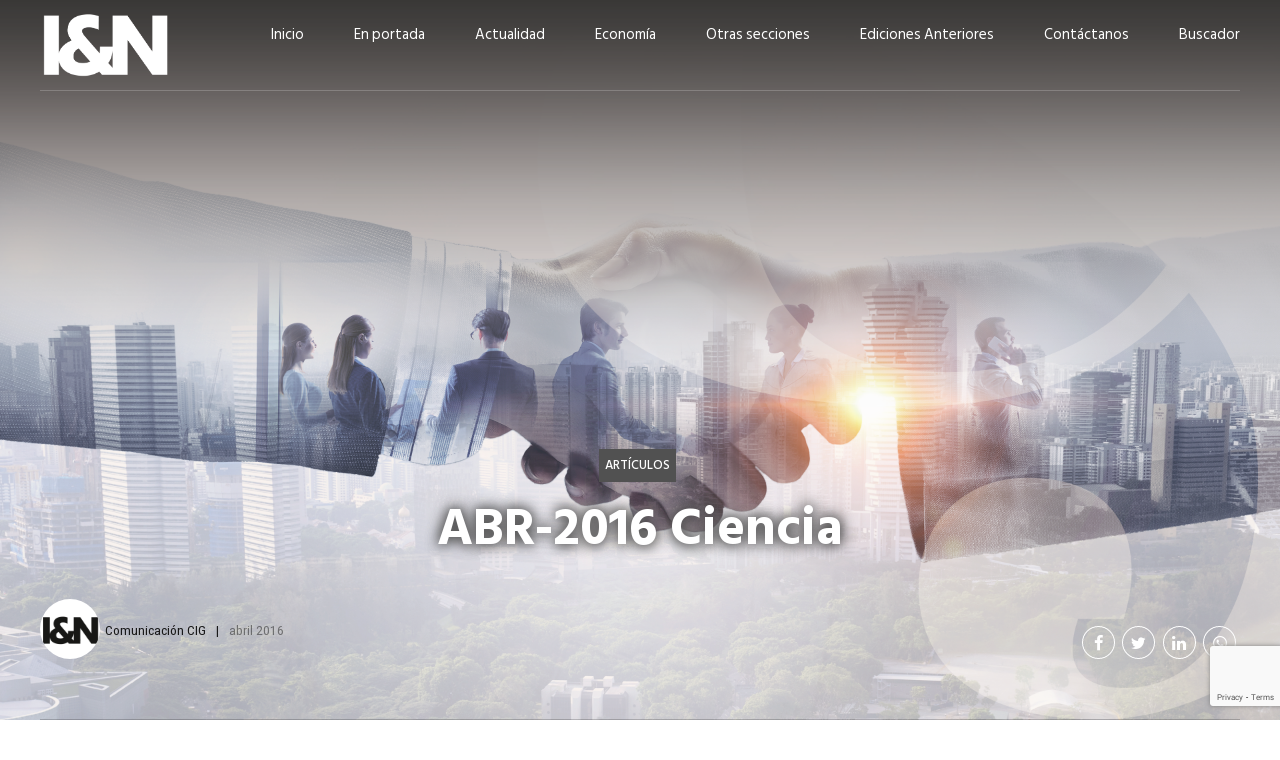

--- FILE ---
content_type: text/html; charset=UTF-8
request_url: https://revistaindustria.com/2016/04/21360/
body_size: 21275
content:
<!DOCTYPE html>
<html lang="es" data-bt-theme="Newstar Child 1.0.0">
<head>

		<meta charset="UTF-8">
		<meta name="viewport" content="width=device-width, initial-scale=1, maximum-scale=5, user-scalable=yes">
		<meta name="mobile-web-app-capable" content="yes">
		<meta name="apple-mobile-web-app-capable" content="yes">
	<title>ABR-2016 Ciencia &#8211; Revista Industria&amp;Negocios &#8211; CIG</title>
<meta name='robots' content='max-image-preview:large' />
	<style>img:is([sizes="auto" i], [sizes^="auto," i]) { contain-intrinsic-size: 3000px 1500px }</style>
	<link rel='dns-prefetch' href='//revistaindustria.com' />
<link rel='dns-prefetch' href='//fonts.googleapis.com' />
<link rel="alternate" type="application/rss+xml" title="Revista Industria&amp;Negocios - CIG &raquo; Feed" href="https://revistaindustria.com/feed/" />
		<!-- This site uses the Google Analytics by MonsterInsights plugin v9.7.0 - Using Analytics tracking - https://www.monsterinsights.com/ -->
							<script src="//www.googletagmanager.com/gtag/js?id=G-SFY3CY9HRX"  data-cfasync="false" data-wpfc-render="false" type="text/javascript" async></script>
			<script data-cfasync="false" data-wpfc-render="false" type="text/javascript">
				var mi_version = '9.7.0';
				var mi_track_user = true;
				var mi_no_track_reason = '';
								var MonsterInsightsDefaultLocations = {"page_location":"https:\/\/revistaindustria.com\/2016\/04\/21360\/"};
								if ( typeof MonsterInsightsPrivacyGuardFilter === 'function' ) {
					var MonsterInsightsLocations = (typeof MonsterInsightsExcludeQuery === 'object') ? MonsterInsightsPrivacyGuardFilter( MonsterInsightsExcludeQuery ) : MonsterInsightsPrivacyGuardFilter( MonsterInsightsDefaultLocations );
				} else {
					var MonsterInsightsLocations = (typeof MonsterInsightsExcludeQuery === 'object') ? MonsterInsightsExcludeQuery : MonsterInsightsDefaultLocations;
				}

								var disableStrs = [
										'ga-disable-G-SFY3CY9HRX',
									];

				/* Function to detect opted out users */
				function __gtagTrackerIsOptedOut() {
					for (var index = 0; index < disableStrs.length; index++) {
						if (document.cookie.indexOf(disableStrs[index] + '=true') > -1) {
							return true;
						}
					}

					return false;
				}

				/* Disable tracking if the opt-out cookie exists. */
				if (__gtagTrackerIsOptedOut()) {
					for (var index = 0; index < disableStrs.length; index++) {
						window[disableStrs[index]] = true;
					}
				}

				/* Opt-out function */
				function __gtagTrackerOptout() {
					for (var index = 0; index < disableStrs.length; index++) {
						document.cookie = disableStrs[index] + '=true; expires=Thu, 31 Dec 2099 23:59:59 UTC; path=/';
						window[disableStrs[index]] = true;
					}
				}

				if ('undefined' === typeof gaOptout) {
					function gaOptout() {
						__gtagTrackerOptout();
					}
				}
								window.dataLayer = window.dataLayer || [];

				window.MonsterInsightsDualTracker = {
					helpers: {},
					trackers: {},
				};
				if (mi_track_user) {
					function __gtagDataLayer() {
						dataLayer.push(arguments);
					}

					function __gtagTracker(type, name, parameters) {
						if (!parameters) {
							parameters = {};
						}

						if (parameters.send_to) {
							__gtagDataLayer.apply(null, arguments);
							return;
						}

						if (type === 'event') {
														parameters.send_to = monsterinsights_frontend.v4_id;
							var hookName = name;
							if (typeof parameters['event_category'] !== 'undefined') {
								hookName = parameters['event_category'] + ':' + name;
							}

							if (typeof MonsterInsightsDualTracker.trackers[hookName] !== 'undefined') {
								MonsterInsightsDualTracker.trackers[hookName](parameters);
							} else {
								__gtagDataLayer('event', name, parameters);
							}
							
						} else {
							__gtagDataLayer.apply(null, arguments);
						}
					}

					__gtagTracker('js', new Date());
					__gtagTracker('set', {
						'developer_id.dZGIzZG': true,
											});
					if ( MonsterInsightsLocations.page_location ) {
						__gtagTracker('set', MonsterInsightsLocations);
					}
										__gtagTracker('config', 'G-SFY3CY9HRX', {"forceSSL":"true","link_attribution":"true"} );
										window.gtag = __gtagTracker;										(function () {
						/* https://developers.google.com/analytics/devguides/collection/analyticsjs/ */
						/* ga and __gaTracker compatibility shim. */
						var noopfn = function () {
							return null;
						};
						var newtracker = function () {
							return new Tracker();
						};
						var Tracker = function () {
							return null;
						};
						var p = Tracker.prototype;
						p.get = noopfn;
						p.set = noopfn;
						p.send = function () {
							var args = Array.prototype.slice.call(arguments);
							args.unshift('send');
							__gaTracker.apply(null, args);
						};
						var __gaTracker = function () {
							var len = arguments.length;
							if (len === 0) {
								return;
							}
							var f = arguments[len - 1];
							if (typeof f !== 'object' || f === null || typeof f.hitCallback !== 'function') {
								if ('send' === arguments[0]) {
									var hitConverted, hitObject = false, action;
									if ('event' === arguments[1]) {
										if ('undefined' !== typeof arguments[3]) {
											hitObject = {
												'eventAction': arguments[3],
												'eventCategory': arguments[2],
												'eventLabel': arguments[4],
												'value': arguments[5] ? arguments[5] : 1,
											}
										}
									}
									if ('pageview' === arguments[1]) {
										if ('undefined' !== typeof arguments[2]) {
											hitObject = {
												'eventAction': 'page_view',
												'page_path': arguments[2],
											}
										}
									}
									if (typeof arguments[2] === 'object') {
										hitObject = arguments[2];
									}
									if (typeof arguments[5] === 'object') {
										Object.assign(hitObject, arguments[5]);
									}
									if ('undefined' !== typeof arguments[1].hitType) {
										hitObject = arguments[1];
										if ('pageview' === hitObject.hitType) {
											hitObject.eventAction = 'page_view';
										}
									}
									if (hitObject) {
										action = 'timing' === arguments[1].hitType ? 'timing_complete' : hitObject.eventAction;
										hitConverted = mapArgs(hitObject);
										__gtagTracker('event', action, hitConverted);
									}
								}
								return;
							}

							function mapArgs(args) {
								var arg, hit = {};
								var gaMap = {
									'eventCategory': 'event_category',
									'eventAction': 'event_action',
									'eventLabel': 'event_label',
									'eventValue': 'event_value',
									'nonInteraction': 'non_interaction',
									'timingCategory': 'event_category',
									'timingVar': 'name',
									'timingValue': 'value',
									'timingLabel': 'event_label',
									'page': 'page_path',
									'location': 'page_location',
									'title': 'page_title',
									'referrer' : 'page_referrer',
								};
								for (arg in args) {
																		if (!(!args.hasOwnProperty(arg) || !gaMap.hasOwnProperty(arg))) {
										hit[gaMap[arg]] = args[arg];
									} else {
										hit[arg] = args[arg];
									}
								}
								return hit;
							}

							try {
								f.hitCallback();
							} catch (ex) {
							}
						};
						__gaTracker.create = newtracker;
						__gaTracker.getByName = newtracker;
						__gaTracker.getAll = function () {
							return [];
						};
						__gaTracker.remove = noopfn;
						__gaTracker.loaded = true;
						window['__gaTracker'] = __gaTracker;
					})();
									} else {
										console.log("");
					(function () {
						function __gtagTracker() {
							return null;
						}

						window['__gtagTracker'] = __gtagTracker;
						window['gtag'] = __gtagTracker;
					})();
									}
			</script>
			
							<!-- / Google Analytics by MonsterInsights -->
		<script type="text/javascript">
/* <![CDATA[ */
window._wpemojiSettings = {"baseUrl":"https:\/\/s.w.org\/images\/core\/emoji\/16.0.1\/72x72\/","ext":".png","svgUrl":"https:\/\/s.w.org\/images\/core\/emoji\/16.0.1\/svg\/","svgExt":".svg","source":{"concatemoji":"https:\/\/revistaindustria.com\/wp-includes\/js\/wp-emoji-release.min.js?ver=6.8.3"}};
/*! This file is auto-generated */
!function(s,n){var o,i,e;function c(e){try{var t={supportTests:e,timestamp:(new Date).valueOf()};sessionStorage.setItem(o,JSON.stringify(t))}catch(e){}}function p(e,t,n){e.clearRect(0,0,e.canvas.width,e.canvas.height),e.fillText(t,0,0);var t=new Uint32Array(e.getImageData(0,0,e.canvas.width,e.canvas.height).data),a=(e.clearRect(0,0,e.canvas.width,e.canvas.height),e.fillText(n,0,0),new Uint32Array(e.getImageData(0,0,e.canvas.width,e.canvas.height).data));return t.every(function(e,t){return e===a[t]})}function u(e,t){e.clearRect(0,0,e.canvas.width,e.canvas.height),e.fillText(t,0,0);for(var n=e.getImageData(16,16,1,1),a=0;a<n.data.length;a++)if(0!==n.data[a])return!1;return!0}function f(e,t,n,a){switch(t){case"flag":return n(e,"\ud83c\udff3\ufe0f\u200d\u26a7\ufe0f","\ud83c\udff3\ufe0f\u200b\u26a7\ufe0f")?!1:!n(e,"\ud83c\udde8\ud83c\uddf6","\ud83c\udde8\u200b\ud83c\uddf6")&&!n(e,"\ud83c\udff4\udb40\udc67\udb40\udc62\udb40\udc65\udb40\udc6e\udb40\udc67\udb40\udc7f","\ud83c\udff4\u200b\udb40\udc67\u200b\udb40\udc62\u200b\udb40\udc65\u200b\udb40\udc6e\u200b\udb40\udc67\u200b\udb40\udc7f");case"emoji":return!a(e,"\ud83e\udedf")}return!1}function g(e,t,n,a){var r="undefined"!=typeof WorkerGlobalScope&&self instanceof WorkerGlobalScope?new OffscreenCanvas(300,150):s.createElement("canvas"),o=r.getContext("2d",{willReadFrequently:!0}),i=(o.textBaseline="top",o.font="600 32px Arial",{});return e.forEach(function(e){i[e]=t(o,e,n,a)}),i}function t(e){var t=s.createElement("script");t.src=e,t.defer=!0,s.head.appendChild(t)}"undefined"!=typeof Promise&&(o="wpEmojiSettingsSupports",i=["flag","emoji"],n.supports={everything:!0,everythingExceptFlag:!0},e=new Promise(function(e){s.addEventListener("DOMContentLoaded",e,{once:!0})}),new Promise(function(t){var n=function(){try{var e=JSON.parse(sessionStorage.getItem(o));if("object"==typeof e&&"number"==typeof e.timestamp&&(new Date).valueOf()<e.timestamp+604800&&"object"==typeof e.supportTests)return e.supportTests}catch(e){}return null}();if(!n){if("undefined"!=typeof Worker&&"undefined"!=typeof OffscreenCanvas&&"undefined"!=typeof URL&&URL.createObjectURL&&"undefined"!=typeof Blob)try{var e="postMessage("+g.toString()+"("+[JSON.stringify(i),f.toString(),p.toString(),u.toString()].join(",")+"));",a=new Blob([e],{type:"text/javascript"}),r=new Worker(URL.createObjectURL(a),{name:"wpTestEmojiSupports"});return void(r.onmessage=function(e){c(n=e.data),r.terminate(),t(n)})}catch(e){}c(n=g(i,f,p,u))}t(n)}).then(function(e){for(var t in e)n.supports[t]=e[t],n.supports.everything=n.supports.everything&&n.supports[t],"flag"!==t&&(n.supports.everythingExceptFlag=n.supports.everythingExceptFlag&&n.supports[t]);n.supports.everythingExceptFlag=n.supports.everythingExceptFlag&&!n.supports.flag,n.DOMReady=!1,n.readyCallback=function(){n.DOMReady=!0}}).then(function(){return e}).then(function(){var e;n.supports.everything||(n.readyCallback(),(e=n.source||{}).concatemoji?t(e.concatemoji):e.wpemoji&&e.twemoji&&(t(e.twemoji),t(e.wpemoji)))}))}((window,document),window._wpemojiSettings);
/* ]]> */
</script>
<link rel='stylesheet' id='dashicons-css' href='https://revistaindustria.com/wp-includes/css/dashicons.min.css?ver=6.8.3' type='text/css' media='all' />
<link rel='stylesheet' id='post-views-counter-frontend-css' href='https://revistaindustria.com/wp-content/plugins/post-views-counter/css/frontend.min.css?ver=1.5.5' type='text/css' media='all' />
<style id='wp-emoji-styles-inline-css' type='text/css'>

	img.wp-smiley, img.emoji {
		display: inline !important;
		border: none !important;
		box-shadow: none !important;
		height: 1em !important;
		width: 1em !important;
		margin: 0 0.07em !important;
		vertical-align: -0.1em !important;
		background: none !important;
		padding: 0 !important;
	}
</style>
<link rel='stylesheet' id='wp-block-library-css' href='https://revistaindustria.com/wp-includes/css/dist/block-library/style.min.css?ver=6.8.3' type='text/css' media='all' />
<style id='classic-theme-styles-inline-css' type='text/css'>
/*! This file is auto-generated */
.wp-block-button__link{color:#fff;background-color:#32373c;border-radius:9999px;box-shadow:none;text-decoration:none;padding:calc(.667em + 2px) calc(1.333em + 2px);font-size:1.125em}.wp-block-file__button{background:#32373c;color:#fff;text-decoration:none}
</style>
<style id='global-styles-inline-css' type='text/css'>
:root{--wp--preset--aspect-ratio--square: 1;--wp--preset--aspect-ratio--4-3: 4/3;--wp--preset--aspect-ratio--3-4: 3/4;--wp--preset--aspect-ratio--3-2: 3/2;--wp--preset--aspect-ratio--2-3: 2/3;--wp--preset--aspect-ratio--16-9: 16/9;--wp--preset--aspect-ratio--9-16: 9/16;--wp--preset--color--black: #000000;--wp--preset--color--cyan-bluish-gray: #abb8c3;--wp--preset--color--white: #ffffff;--wp--preset--color--pale-pink: #f78da7;--wp--preset--color--vivid-red: #cf2e2e;--wp--preset--color--luminous-vivid-orange: #ff6900;--wp--preset--color--luminous-vivid-amber: #fcb900;--wp--preset--color--light-green-cyan: #7bdcb5;--wp--preset--color--vivid-green-cyan: #00d084;--wp--preset--color--pale-cyan-blue: #8ed1fc;--wp--preset--color--vivid-cyan-blue: #0693e3;--wp--preset--color--vivid-purple: #9b51e0;--wp--preset--gradient--vivid-cyan-blue-to-vivid-purple: linear-gradient(135deg,rgba(6,147,227,1) 0%,rgb(155,81,224) 100%);--wp--preset--gradient--light-green-cyan-to-vivid-green-cyan: linear-gradient(135deg,rgb(122,220,180) 0%,rgb(0,208,130) 100%);--wp--preset--gradient--luminous-vivid-amber-to-luminous-vivid-orange: linear-gradient(135deg,rgba(252,185,0,1) 0%,rgba(255,105,0,1) 100%);--wp--preset--gradient--luminous-vivid-orange-to-vivid-red: linear-gradient(135deg,rgba(255,105,0,1) 0%,rgb(207,46,46) 100%);--wp--preset--gradient--very-light-gray-to-cyan-bluish-gray: linear-gradient(135deg,rgb(238,238,238) 0%,rgb(169,184,195) 100%);--wp--preset--gradient--cool-to-warm-spectrum: linear-gradient(135deg,rgb(74,234,220) 0%,rgb(151,120,209) 20%,rgb(207,42,186) 40%,rgb(238,44,130) 60%,rgb(251,105,98) 80%,rgb(254,248,76) 100%);--wp--preset--gradient--blush-light-purple: linear-gradient(135deg,rgb(255,206,236) 0%,rgb(152,150,240) 100%);--wp--preset--gradient--blush-bordeaux: linear-gradient(135deg,rgb(254,205,165) 0%,rgb(254,45,45) 50%,rgb(107,0,62) 100%);--wp--preset--gradient--luminous-dusk: linear-gradient(135deg,rgb(255,203,112) 0%,rgb(199,81,192) 50%,rgb(65,88,208) 100%);--wp--preset--gradient--pale-ocean: linear-gradient(135deg,rgb(255,245,203) 0%,rgb(182,227,212) 50%,rgb(51,167,181) 100%);--wp--preset--gradient--electric-grass: linear-gradient(135deg,rgb(202,248,128) 0%,rgb(113,206,126) 100%);--wp--preset--gradient--midnight: linear-gradient(135deg,rgb(2,3,129) 0%,rgb(40,116,252) 100%);--wp--preset--font-size--small: 13px;--wp--preset--font-size--medium: 20px;--wp--preset--font-size--large: 36px;--wp--preset--font-size--x-large: 42px;--wp--preset--spacing--20: 0.44rem;--wp--preset--spacing--30: 0.67rem;--wp--preset--spacing--40: 1rem;--wp--preset--spacing--50: 1.5rem;--wp--preset--spacing--60: 2.25rem;--wp--preset--spacing--70: 3.38rem;--wp--preset--spacing--80: 5.06rem;--wp--preset--shadow--natural: 6px 6px 9px rgba(0, 0, 0, 0.2);--wp--preset--shadow--deep: 12px 12px 50px rgba(0, 0, 0, 0.4);--wp--preset--shadow--sharp: 6px 6px 0px rgba(0, 0, 0, 0.2);--wp--preset--shadow--outlined: 6px 6px 0px -3px rgba(255, 255, 255, 1), 6px 6px rgba(0, 0, 0, 1);--wp--preset--shadow--crisp: 6px 6px 0px rgba(0, 0, 0, 1);}:where(.is-layout-flex){gap: 0.5em;}:where(.is-layout-grid){gap: 0.5em;}body .is-layout-flex{display: flex;}.is-layout-flex{flex-wrap: wrap;align-items: center;}.is-layout-flex > :is(*, div){margin: 0;}body .is-layout-grid{display: grid;}.is-layout-grid > :is(*, div){margin: 0;}:where(.wp-block-columns.is-layout-flex){gap: 2em;}:where(.wp-block-columns.is-layout-grid){gap: 2em;}:where(.wp-block-post-template.is-layout-flex){gap: 1.25em;}:where(.wp-block-post-template.is-layout-grid){gap: 1.25em;}.has-black-color{color: var(--wp--preset--color--black) !important;}.has-cyan-bluish-gray-color{color: var(--wp--preset--color--cyan-bluish-gray) !important;}.has-white-color{color: var(--wp--preset--color--white) !important;}.has-pale-pink-color{color: var(--wp--preset--color--pale-pink) !important;}.has-vivid-red-color{color: var(--wp--preset--color--vivid-red) !important;}.has-luminous-vivid-orange-color{color: var(--wp--preset--color--luminous-vivid-orange) !important;}.has-luminous-vivid-amber-color{color: var(--wp--preset--color--luminous-vivid-amber) !important;}.has-light-green-cyan-color{color: var(--wp--preset--color--light-green-cyan) !important;}.has-vivid-green-cyan-color{color: var(--wp--preset--color--vivid-green-cyan) !important;}.has-pale-cyan-blue-color{color: var(--wp--preset--color--pale-cyan-blue) !important;}.has-vivid-cyan-blue-color{color: var(--wp--preset--color--vivid-cyan-blue) !important;}.has-vivid-purple-color{color: var(--wp--preset--color--vivid-purple) !important;}.has-black-background-color{background-color: var(--wp--preset--color--black) !important;}.has-cyan-bluish-gray-background-color{background-color: var(--wp--preset--color--cyan-bluish-gray) !important;}.has-white-background-color{background-color: var(--wp--preset--color--white) !important;}.has-pale-pink-background-color{background-color: var(--wp--preset--color--pale-pink) !important;}.has-vivid-red-background-color{background-color: var(--wp--preset--color--vivid-red) !important;}.has-luminous-vivid-orange-background-color{background-color: var(--wp--preset--color--luminous-vivid-orange) !important;}.has-luminous-vivid-amber-background-color{background-color: var(--wp--preset--color--luminous-vivid-amber) !important;}.has-light-green-cyan-background-color{background-color: var(--wp--preset--color--light-green-cyan) !important;}.has-vivid-green-cyan-background-color{background-color: var(--wp--preset--color--vivid-green-cyan) !important;}.has-pale-cyan-blue-background-color{background-color: var(--wp--preset--color--pale-cyan-blue) !important;}.has-vivid-cyan-blue-background-color{background-color: var(--wp--preset--color--vivid-cyan-blue) !important;}.has-vivid-purple-background-color{background-color: var(--wp--preset--color--vivid-purple) !important;}.has-black-border-color{border-color: var(--wp--preset--color--black) !important;}.has-cyan-bluish-gray-border-color{border-color: var(--wp--preset--color--cyan-bluish-gray) !important;}.has-white-border-color{border-color: var(--wp--preset--color--white) !important;}.has-pale-pink-border-color{border-color: var(--wp--preset--color--pale-pink) !important;}.has-vivid-red-border-color{border-color: var(--wp--preset--color--vivid-red) !important;}.has-luminous-vivid-orange-border-color{border-color: var(--wp--preset--color--luminous-vivid-orange) !important;}.has-luminous-vivid-amber-border-color{border-color: var(--wp--preset--color--luminous-vivid-amber) !important;}.has-light-green-cyan-border-color{border-color: var(--wp--preset--color--light-green-cyan) !important;}.has-vivid-green-cyan-border-color{border-color: var(--wp--preset--color--vivid-green-cyan) !important;}.has-pale-cyan-blue-border-color{border-color: var(--wp--preset--color--pale-cyan-blue) !important;}.has-vivid-cyan-blue-border-color{border-color: var(--wp--preset--color--vivid-cyan-blue) !important;}.has-vivid-purple-border-color{border-color: var(--wp--preset--color--vivid-purple) !important;}.has-vivid-cyan-blue-to-vivid-purple-gradient-background{background: var(--wp--preset--gradient--vivid-cyan-blue-to-vivid-purple) !important;}.has-light-green-cyan-to-vivid-green-cyan-gradient-background{background: var(--wp--preset--gradient--light-green-cyan-to-vivid-green-cyan) !important;}.has-luminous-vivid-amber-to-luminous-vivid-orange-gradient-background{background: var(--wp--preset--gradient--luminous-vivid-amber-to-luminous-vivid-orange) !important;}.has-luminous-vivid-orange-to-vivid-red-gradient-background{background: var(--wp--preset--gradient--luminous-vivid-orange-to-vivid-red) !important;}.has-very-light-gray-to-cyan-bluish-gray-gradient-background{background: var(--wp--preset--gradient--very-light-gray-to-cyan-bluish-gray) !important;}.has-cool-to-warm-spectrum-gradient-background{background: var(--wp--preset--gradient--cool-to-warm-spectrum) !important;}.has-blush-light-purple-gradient-background{background: var(--wp--preset--gradient--blush-light-purple) !important;}.has-blush-bordeaux-gradient-background{background: var(--wp--preset--gradient--blush-bordeaux) !important;}.has-luminous-dusk-gradient-background{background: var(--wp--preset--gradient--luminous-dusk) !important;}.has-pale-ocean-gradient-background{background: var(--wp--preset--gradient--pale-ocean) !important;}.has-electric-grass-gradient-background{background: var(--wp--preset--gradient--electric-grass) !important;}.has-midnight-gradient-background{background: var(--wp--preset--gradient--midnight) !important;}.has-small-font-size{font-size: var(--wp--preset--font-size--small) !important;}.has-medium-font-size{font-size: var(--wp--preset--font-size--medium) !important;}.has-large-font-size{font-size: var(--wp--preset--font-size--large) !important;}.has-x-large-font-size{font-size: var(--wp--preset--font-size--x-large) !important;}
:where(.wp-block-post-template.is-layout-flex){gap: 1.25em;}:where(.wp-block-post-template.is-layout-grid){gap: 1.25em;}
:where(.wp-block-columns.is-layout-flex){gap: 2em;}:where(.wp-block-columns.is-layout-grid){gap: 2em;}
:root :where(.wp-block-pullquote){font-size: 1.5em;line-height: 1.6;}
</style>
<link rel='stylesheet' id='bt_bb_content_elements-css' href='https://revistaindustria.com/wp-content/plugins/bold-page-builder/css/front_end/content_elements.crush.css?ver=5.4.3' type='text/css' media='all' />
<link rel='stylesheet' id='bt_bb_slick-css' href='https://revistaindustria.com/wp-content/plugins/bold-page-builder/slick/slick.css?ver=5.4.3' type='text/css' media='all' />
<link rel='stylesheet' id='bt_cc_style-css' href='https://revistaindustria.com/wp-content/plugins/bt_cost_calculator/style.min.css?ver=6.8.3' type='text/css' media='all' />
<link rel='stylesheet' id='contact-form-7-css' href='https://revistaindustria.com/wp-content/plugins/contact-form-7/includes/css/styles.css?ver=6.1.1' type='text/css' media='all' />
<link rel='stylesheet' id='ivory-search-styles-css' href='https://revistaindustria.com/wp-content/plugins/add-search-to-menu/public/css/ivory-search.min.css?ver=5.5.11' type='text/css' media='all' />
<link rel='stylesheet' id='newstar-style-css' href='https://revistaindustria.com/wp-content/themes/newstar/style.css?ver=6.8.3' type='text/css' media='screen' />
<style id='newstar-style-inline-css' type='text/css'>
select, input{font-family: "Hind Siliguri";} input:not([type='checkbox']):not([type='radio']):not([type='submit']):focus, textarea:focus, .fancy-select .trigger.open{-webkit-box-shadow: 0 0 4px 0 #515151; box-shadow: 0 0 4px 0 #515151;} .btContent a{color: #515151;} a:hover{ color: #515151;} .btText a{color: #515151;} body{font-family: "Hind Siliguri",Arial,sans-serif;} h1, h2, h3, h4, h5, h6{font-family: "Hind Siliguri";} blockquote{ font-family: "Hind Siliguri";} .btContentHolder table thead th{ background-color: #515151;} .btAccentDarkHeader .btPreloader .animation > div:first-child, .btLightAccentHeader .btPreloader .animation > div:first-child, .btTransparentLightHeader .btPreloader .animation > div:first-child{ background-color: #515151;} .btPreloader .animation .preloaderLogo{height: 70px;} .btPageHeadline:not(.btDarkSkin) .bt_bb_headline_content{color: #515151;} .btNoSearchResults .bt_bb_port #searchform input[type='submit']{ font-family: "Hind Siliguri"; -webkit-box-shadow: 0 0 0 3em #515151 inset; box-shadow: 0 0 0 3em #515151 inset;} .btNoSearchResults .bt_bb_port #searchform input[type='submit']:hover{ -webkit-box-shadow: 0 0 0 1px #515151 inset; box-shadow: 0 0 0 1px #515151 inset; color: #515151;} .mainHeader{ font-family: "Hind Siliguri";} .mainHeader a:hover{color: #515151;} .menuPort{font-family: "Hind Siliguri";} .menuPort nav ul li > a:hover{color: #515151;} .menuPort nav > ul > li > a{line-height: 70px;} .btTextLogo{font-family: "Hind Siliguri"; line-height: 70px;} .btLogoArea .logo img{height: 70px;} .btTransparentDarkHeader .btHorizontalMenuTrigger:hover .bt_bb_icon:before, .btTransparentLightHeader .btHorizontalMenuTrigger:hover .bt_bb_icon:before, .btAccentLightHeader .btHorizontalMenuTrigger:hover .bt_bb_icon:before, .btAccentDarkHeader .btHorizontalMenuTrigger:hover .bt_bb_icon:before, .btLightDarkHeader .btHorizontalMenuTrigger:hover .bt_bb_icon:before, .btHasAltLogo.btStickyHeaderActive .btHorizontalMenuTrigger:hover .bt_bb_icon:before, .btTransparentDarkHeader .btHorizontalMenuTrigger:hover .bt_bb_icon:after, .btTransparentLightHeader .btHorizontalMenuTrigger:hover .bt_bb_icon:after, .btAccentLightHeader .btHorizontalMenuTrigger:hover .bt_bb_icon:after, .btAccentDarkHeader .btHorizontalMenuTrigger:hover .bt_bb_icon:after, .btLightDarkHeader .btHorizontalMenuTrigger:hover .bt_bb_icon:after, .btHasAltLogo.btStickyHeaderActive .btHorizontalMenuTrigger:hover .bt_bb_icon:after{border-top-color: #515151;} .btTransparentDarkHeader .btHorizontalMenuTrigger:hover .bt_bb_icon .bt_bb_icon_holder:before, .btTransparentLightHeader .btHorizontalMenuTrigger:hover .bt_bb_icon .bt_bb_icon_holder:before, .btAccentLightHeader .btHorizontalMenuTrigger:hover .bt_bb_icon .bt_bb_icon_holder:before, .btAccentDarkHeader .btHorizontalMenuTrigger:hover .bt_bb_icon .bt_bb_icon_holder:before, .btLightDarkHeader .btHorizontalMenuTrigger:hover .bt_bb_icon .bt_bb_icon_holder:before, .btHasAltLogo.btStickyHeaderActive .btHorizontalMenuTrigger:hover .bt_bb_icon .bt_bb_icon_holder:before{border-top-color: #515151;} .btMenuHorizontal .menuPort nav > ul > li.current-menu-ancestor > a:after, .btMenuHorizontal .menuPort nav > ul > li.current-menu-item > a:after{ background-color: #515151;} .btMenuHorizontal .menuPort nav > ul > li.current-menu-ancestor li.current-menu-ancestor > a, .btMenuHorizontal .menuPort nav > ul > li.current-menu-ancestor li.current-menu-item > a, .btMenuHorizontal .menuPort nav > ul > li.current-menu-item li.current-menu-ancestor > a, .btMenuHorizontal .menuPort nav > ul > li.current-menu-item li.current-menu-item > a{color: #515151;} .btMenuHorizontal .menuPort ul ul li > a:hover{color: #515151;} body.btMenuHorizontal .subToggler{ line-height: 70px;} .btMenuHorizontal .menuPort > nav > ul > li > ul li > a:not(.btEmptyElement):hover{-webkit-box-shadow: inset 5px 0 0 0 #515151; box-shadow: inset 5px 0 0 0 #515151;} .btMenuHorizontal .topBarInMenu{ height: 70px;} .btAccentLightHeader .btBelowLogoArea, .btAccentLightHeader .topBar{background-color: #515151;} .btAccentLightHeader .btBelowLogoArea a:hover, .btAccentLightHeader .topBar a:hover{color: #eab41e;} .btAccentDarkHeader .mainHeader, .btAccentDarkHeader .btVerticalHeaderTop{background-color: #515151;} .btAccentDarkHeader .btBelowLogoArea a:hover, .btAccentDarkHeader .topBar a:hover{color: #eab41e;} .btLightAccentHeader .btLogoArea, .btLightAccentHeader .btVerticalHeaderTop{background-color: #515151;} .btLightAccentHeader.btMenuHorizontal.btBelowMenu .mainHeader .btLogoArea{background-color: #515151;} .btTransparentDarkHeader .btVerticalMenuTrigger:hover .bt_bb_icon:before, .btTransparentLightHeader .btVerticalMenuTrigger:hover .bt_bb_icon:before, .btAccentLightHeader .btVerticalMenuTrigger:hover .bt_bb_icon:before, .btAccentDarkHeader .btVerticalMenuTrigger:hover .bt_bb_icon:before, .btLightDarkHeader .btVerticalMenuTrigger:hover .bt_bb_icon:before, .btHasAltLogo.btStickyHeaderActive .btVerticalMenuTrigger:hover .bt_bb_icon:before, .btTransparentDarkHeader .btVerticalMenuTrigger:hover .bt_bb_icon:after, .btTransparentLightHeader .btVerticalMenuTrigger:hover .bt_bb_icon:after, .btAccentLightHeader .btVerticalMenuTrigger:hover .bt_bb_icon:after, .btAccentDarkHeader .btVerticalMenuTrigger:hover .bt_bb_icon:after, .btLightDarkHeader .btVerticalMenuTrigger:hover .bt_bb_icon:after, .btHasAltLogo.btStickyHeaderActive .btVerticalMenuTrigger:hover .bt_bb_icon:after{border-top-color: #515151;} .btTransparentDarkHeader .btVerticalMenuTrigger:hover .bt_bb_icon .bt_bb_icon_holder:before, .btTransparentLightHeader .btVerticalMenuTrigger:hover .bt_bb_icon .bt_bb_icon_holder:before, .btAccentLightHeader .btVerticalMenuTrigger:hover .bt_bb_icon .bt_bb_icon_holder:before, .btAccentDarkHeader .btVerticalMenuTrigger:hover .bt_bb_icon .bt_bb_icon_holder:before, .btLightDarkHeader .btVerticalMenuTrigger:hover .bt_bb_icon .bt_bb_icon_holder:before, .btHasAltLogo.btStickyHeaderActive .btVerticalMenuTrigger:hover .bt_bb_icon .bt_bb_icon_holder:before{border-top-color: #515151;} .btMenuVertical .mainHeader .btCloseVertical:before:hover{color: #515151;} .btMenuHorizontal .topBarInLogoArea{ height: 70px;} .btMenuHorizontal .topBarInLogoArea .topBarInLogoAreaCell{border: 0 solid #515151;} .btMenuVertical .menuPort nav:not(.rightNav):before, .btMenuVertical .menuPort nav:not(.leftNav):after{ background: #515151;} .btDarkSkin .btSiteFooterCopyMenu .port:before, .btLightSkin .btDarkSkin .btSiteFooterCopyMenu .port:before, .btDarkSkin.btLightSkin .btDarkSkin .btSiteFooterCopyMenu .port:before{background-color: #515151;} .btArticleHeadline .bt_bb_headline .bt_bb_headline_content a:hover{color: #515151;} .btPostSingleItemStandard .btArticleContentInnerInner{font-family: "Hind Siliguri";} .btPostEnlargeFirstLetter.single .btPostSingleItemStandard .btArticleContentInnerInner .bt_bb_wrapper > p:first-child:first-letter{ color: #515151;} .btArticleSuperMeta dl dt{ color: #515151;} .btMediaBox.btQuote:before, .btMediaBox.btLink:before{ background-color: #515151;} .articleSideGutter .asgItem.title a:hover{color: #515151;} .btShareMetaRow{ font-family: Roboto Condensed;} .btPostListColumns .btArticleContentHolder .btArticleContentInnerInner, .btPostSingleItemColumns .btArticleContentHolder .btArticleContentInnerInner{font-family: "Hind Siliguri";} .sticky.btArticleListItem .btArticleHeadline h1 .bt_bb_headline_content span a:after, .sticky.btArticleListItem .btArticleHeadline h2 .bt_bb_headline_content span a:after, .sticky.btArticleListItem .btArticleHeadline h3 .bt_bb_headline_content span a:after, .sticky.btArticleListItem .btArticleHeadline h4 .bt_bb_headline_content span a:after, .sticky.btArticleListItem .btArticleHeadline h5 .bt_bb_headline_content span a:after, .sticky.btArticleListItem .btArticleHeadline h6 .bt_bb_headline_content span a:after, .sticky.btArticleListItem .btArticleHeadline h7 .bt_bb_headline_content span a:after, .sticky.btArticleListItem .btArticleHeadline h8 .bt_bb_headline_content span a:after{ color: #515151;} .post-password-form p:first-child{color: #eab41e;} .post-password-form p:nth-child(2) input[type="submit"]{ background: #515151;} .btPagination{font-family: "Hind Siliguri";} .btPagination .paging a:hover{color: #515151;} .btPagination .paging a:hover:after{border-color: #515151; color: #515151;} .btPrevNextNav{ font-family: "Hind Siliguri";} .btPrevNextNav .btPrevNext .btPrevNextItem .btPrevNextTitle{font-family: "Hind Siliguri";} .btPrevNextNav .btPrevNext .btPrevNextItem .btPrevNextDir{font-family: "Hind Siliguri";} .btPrevNextNav .btPrevNext:hover .btPrevNextTitle{color: #515151;} .btLinkPages a span{ -webkit-box-shadow: 0 0 0 2em #515151 inset; box-shadow: 0 0 0 2em #515151 inset;} .btLinkPages a:hover span{-webkit-box-shadow: 0 0 0 1px #515151 inset; box-shadow: 0 0 0 1px #515151 inset; color: #515151;} .btLinkPages > span{ color: #515151; -webkit-box-shadow: 0 0 0 1px #515151 inset; box-shadow: 0 0 0 1px #515151 inset;} .btArticleCategories a.btArticleCategory{color: #515151;} .btHightlightCategories .btArticleCategories a.btArticleCategory{background-color: #515151;} .comment-awaiting-moderation{color: #515151;} a#cancel-comment-reply-link{ color: #515151;} a#cancel-comment-reply-link:hover{color: #eab41e;} .btCommentSubmit{ -webkit-box-shadow: 0 0 0 2em #515151 inset; box-shadow: 0 0 0 2em #515151 inset;} .btCommentSubmit:hover{-webkit-box-shadow: 0 0 0 2px #515151 inset; box-shadow: 0 0 0 2px #515151 inset; color: #515151;} .btSiteFooterWidgets .btBox > h4, .btSiteFooterWidgets .btCustomMenu > h4, .btSiteFooterWidgets .btTopBox > h4{ font-family: Hind Siliguri; color: #515151;} .btSidebar .btBox > h4, .btSidebar .btCustomMenu > h4, .btSidebar .btTopBox > h4{ font-family: Hind Siliguri;} body:not(.btNoDashInSidebar) .btBox > h4:after, body:not(.btNoDashInSidebar) .btCustomMenu > h4:after, body:not(.btNoDashInSidebar) .btTopBox > h4:after{ border-bottom: 3px solid #515151;} .btBox ul li.menu-item-object-post_tag a, .btCustomMenu ul li.menu-item-object-post_tag a, .btTopBox ul li.menu-item-object-post_tag a{-webkit-box-shadow: 0 0 0 2px #515151 inset; box-shadow: 0 0 0 2px #515151 inset;} .btBox ul li.menu-item-object-post_tag a:hover, .btCustomMenu ul li.menu-item-object-post_tag a:hover, .btTopBox ul li.menu-item-object-post_tag a:hover{-webkit-box-shadow: 0 0 0 2em #515151 inset; box-shadow: 0 0 0 2em #515151 inset;} .btBox ul li.current-menu-item > a, .btCustomMenu ul li.current-menu-item > a, .btTopBox ul li.current-menu-item > a{color: #515151;} .widget_calendar table caption{background: #515151;} .btBox.widget_newstar_recent_posts .btImageTextWidgetText .bt_bb_headline .bt_bb_headline_content a:hover{color: #515151;} .widget_rss li a.rsswidget{font-family: "Hind Siliguri";} .fancy-select ul.options li:hover{color: #515151;} .widget_shopping_cart .total{ font-family: "Hind Siliguri";} .widget_shopping_cart .buttons .button{ background: #515151;} .widget_shopping_cart .widget_shopping_cart_content .mini_cart_item .ppRemove a.remove{ background-color: #515151;} .widget_shopping_cart .widget_shopping_cart_content .mini_cart_item .ppRemove a.remove:hover{background-color: #eab41e;} .menuPort .widget_shopping_cart .widget_shopping_cart_content .btCartWidgetIcon span.cart-contents, .topTools .widget_shopping_cart .widget_shopping_cart_content .btCartWidgetIcon span.cart-contents, .topBarInLogoArea .widget_shopping_cart .widget_shopping_cart_content .btCartWidgetIcon span.cart-contents{ background-color: #eab41e; font: normal 10px/1 Hind Siliguri;} .btMenuVertical .menuPort .widget_shopping_cart .widget_shopping_cart_content .btCartWidgetInnerContent .verticalMenuCartToggler, .btMenuVertical .topTools .widget_shopping_cart .widget_shopping_cart_content .btCartWidgetInnerContent .verticalMenuCartToggler, .btMenuVertical .topBarInLogoArea .widget_shopping_cart .widget_shopping_cart_content .btCartWidgetInnerContent .verticalMenuCartToggler{ background-color: #515151;} .widget_recent_reviews{font-family: "Hind Siliguri";} .widget_price_filter .price_slider_wrapper .ui-slider .ui-slider-handle{ background-color: #515151;} .btBox .tagcloud a, .btTags ul a{ -webkit-box-shadow: 0 0 0 2px #515151 inset; box-shadow: 0 0 0 2px #515151 inset; color: #515151;} .btLightSkin .btBox .tagcloud a:hover, .btDarkSkin .btLightSkin .btBox .tagcloud a:hover, .btLightSkin .btDarkSkin .btLightSkin .btBox .tagcloud a:hover, .btLightSkin .btTags ul a:hover, .btDarkSkin .btLightSkin .btTags ul a:hover, .btLightSkin .btDarkSkin .btLightSkin .btTags ul a:hover{-webkit-box-shadow: 0 0 0 2em #515151 inset; box-shadow: 0 0 0 2em #515151 inset;} .btDarkSkin .btBox .tagcloud a:hover, .btLightSkin .btDarkSkin .btBox .tagcloud a:hover, .btDarkSkin.btLightSkin .btDarkSkin .btBox .tagcloud a:hover, .btDarkSkin .btTags ul a:hover, .btLightSkin .btDarkSkin .btTags ul a:hover, .btDarkSkin.btLightSkin .btDarkSkin .btTags ul a:hover{-webkit-box-shadow: 0 0 0 2em #515151 inset; box-shadow: 0 0 0 2em #515151 inset;} .topTools .btIconWidget:hover, .topBarInMenu .btIconWidget:hover{color: #515151;} .btSidebar .btIconWidget:hover .btIconWidgetText, footer .btIconWidget:hover .btIconWidgetText, .topBarInLogoArea .btIconWidget:hover .btIconWidgetText{color: #515151;} .btAccentIconWidget.btIconWidget .btIconWidgetIcon{color: #515151;} .btLightSkin .btSiteFooterWidgets .btSearch button:hover, .btDarkSkin .btLightSkin .btSiteFooterWidgets .btSearch button:hover, .btLightSkin .btDarkSkin .btLightSkin .btSiteFooterWidgets .btSearch button:hover, .btDarkSkin .btSiteFooterWidgets .btSearch button:hover, .btLightSkin .btDarkSkin .btSiteFooterWidgets .btSearch button:hover, .btDarkSkin.btLightSkin .btDarkSkin .btSiteFooterWidgets .btSearch button:hover, .btLightSkin .btSidebar .btSearch button:hover, .btDarkSkin .btLightSkin .btSidebar .btSearch button:hover, .btLightSkin .btDarkSkin .btLightSkin .btSidebar .btSearch button:hover, .btDarkSkin .btSidebar .btSearch button:hover, .btLightSkin .btDarkSkin .btSidebar .btSearch button:hover, .btDarkSkin.btLightSkin .btDarkSkin .btSidebar .btSearch button:hover, .btLightSkin .btSidebar .widget_product_search button:hover, .btDarkSkin .btLightSkin .btSidebar .widget_product_search button:hover, .btLightSkin .btDarkSkin .btLightSkin .btSidebar .widget_product_search button:hover, .btDarkSkin .btSidebar .widget_product_search button:hover, .btLightSkin .btDarkSkin .btSidebar .widget_product_search button:hover, .btDarkSkin.btLightSkin .btDarkSkin .btSidebar .widget_product_search button:hover{-webkit-box-shadow: 0 0 0 3em #515151 inset !important; box-shadow: 0 0 0 3em #515151 inset !important;} .btSearchInner.btFromTopBox .btSearchInnerClose .bt_bb_icon a.bt_bb_icon_holder{color: #515151;} .btSearchInner.btFromTopBox .btSearchInnerClose .bt_bb_icon:hover a.bt_bb_icon_holder{color: #2b2b2b;} .btSearchInner.btFromTopBox button:hover:before{color: #515151;} .bt_bb_headline .bt_bb_headline_superheadline{ font-family: "Hind Siliguri";} .bt_bb_headline.bt_bb_subheadline .bt_bb_headline_subheadline{font-family: "Roboto Condensed";} .bt_bb_headline h1 strong, .bt_bb_headline h2 strong, .bt_bb_headline h3 strong, .bt_bb_headline h4 strong, .bt_bb_headline h5 strong, .bt_bb_headline h6 strong{color: #515151;} .btSinglePostTemplate .bt_bb_size_extrasmall.bt_bb_headline h1, .btSinglePostTemplate .bt_bb_size_extrasmall.bt_bb_headline h2, .btSinglePostTemplate .bt_bb_size_extrasmall.bt_bb_headline h3, .btSinglePostTemplate .bt_bb_size_extrasmall.bt_bb_headline h4, .btSinglePostTemplate .bt_bb_size_extrasmall.bt_bb_headline h5, .btSinglePostTemplate .bt_bb_size_extrasmall.bt_bb_headline h6{ font-family: "Roboto Condensed";} .bt_bb_dash_bottom.bt_bb_headline h1 .bt_bb_headline_content:after, .bt_bb_dash_bottom.bt_bb_headline h2 .bt_bb_headline_content:after, .bt_bb_dash_bottom.bt_bb_headline h3 .bt_bb_headline_content:after, .bt_bb_dash_bottom.bt_bb_headline h4 .bt_bb_headline_content:after, .bt_bb_dash_bottom.bt_bb_headline h5 .bt_bb_headline_content:after, .bt_bb_dash_bottom.bt_bb_headline h6 .bt_bb_headline_content:after{ color: #515151;} .bt_bb_dash_top.bt_bb_headline h1 .bt_bb_headline_content:before, .bt_bb_dash_top.bt_bb_headline h2 .bt_bb_headline_content:before, .bt_bb_dash_top.bt_bb_headline h3 .bt_bb_headline_content:before, .bt_bb_dash_top.bt_bb_headline h4 .bt_bb_headline_content:before, .bt_bb_dash_top.bt_bb_headline h5 .bt_bb_headline_content:before, .bt_bb_dash_top.bt_bb_headline h6 .bt_bb_headline_content:before{ color: #515151;} .bt_bb_dash_top_bottom.bt_bb_headline h1 .bt_bb_headline_content:before, .bt_bb_dash_top_bottom.bt_bb_headline h2 .bt_bb_headline_content:before, .bt_bb_dash_top_bottom.bt_bb_headline h3 .bt_bb_headline_content:before, .bt_bb_dash_top_bottom.bt_bb_headline h4 .bt_bb_headline_content:before, .bt_bb_dash_top_bottom.bt_bb_headline h5 .bt_bb_headline_content:before, .bt_bb_dash_top_bottom.bt_bb_headline h6 .bt_bb_headline_content:before{ color: #515151;} .bt_bb_dash_top_bottom.bt_bb_headline h1 .bt_bb_headline_content:after, .bt_bb_dash_top_bottom.bt_bb_headline h2 .bt_bb_headline_content:after, .bt_bb_dash_top_bottom.bt_bb_headline h3 .bt_bb_headline_content:after, .bt_bb_dash_top_bottom.bt_bb_headline h4 .bt_bb_headline_content:after, .bt_bb_dash_top_bottom.bt_bb_headline h5 .bt_bb_headline_content:after, .bt_bb_dash_top_bottom.bt_bb_headline h6 .bt_bb_headline_content:after{ color: #515151;} .bt_bb_section.bt_bb_border_accent_border{border: 20px solid #515151;} @media (max-width: 1200px){.bt_bb_section.bt_bb_border_accent_border{border: 15px solid #515151;} }@media (max-width: 991px){.bt_bb_section.bt_bb_border_accent_border{border: 10px solid #515151;} }.bt_bb_latest_posts_item .bt_bb_latest_posts_item_date{font-family: "Hind Siliguri";} .bt_bb_latest_posts_item .bt_bb_latest_posts_item_title{ color: #515151;} .bt_bb_masonry_post_grid .bt_bb_grid_item_post_content .bt_bb_grid_item_category .post-categories li a{background-color: #515151;} .bt_bb_masonry_post_grid .bt_bb_grid_item_post_content .bt_bb_grid_item_category .post-categories li a:hover{background-color: #515151;} .bt_bb_masonry_post_grid .bt_bb_grid_item_post_content .bt_bb_grid_item_meta{font-family: "Roboto Condensed";} .bt_bb_masonry_post_grid .bt_bb_grid_item_post_content .bt_bb_grid_item_post_title a:hover{color: #515151;} .bt_bb_button{font-family: Roboto Condensed;} .bt_bb_button a:hover{color: #515151;} .bt_bb_custom_menu div ul a:hover{color: #515151;} .bt_bb_style_simple ul.bt_bb_tabs_header li.on{border-color: #515151;} .wpcf7-form .wpcf7-submit{ -webkit-box-shadow: 0 0 0 2em #515151 inset; box-shadow: 0 0 0 2em #515151 inset;} .wpcf7-form .wpcf7-submit:hover{-webkit-box-shadow: 0 0 0 1px #515151 inset; box-shadow: 0 0 0 1px #515151 inset; color: #515151 !important;} .wpcf7-form div.wpcf7-validation-errors, .wpcf7-form div.wpcf7-acceptance-missing{ border: 2px solid #515151 !important;} .btNewsletterRow .btNewsletterRowButton button:hover:before{color: #515151;} .btContactRow .btContactRowButton input{ -webkit-box-shadow: 0 0 0 3em #515151 inset; box-shadow: 0 0 0 3em #515151 inset;} .btContactRow .btContactRowButton input:hover{-webkit-box-shadow: 0 0 0 2px #515151 inset; box-shadow: 0 0 0 2px #515151 inset; color: #515151 !important;} .slick-dots li .btSlickDotData{ font-family: "Hind Siliguri";} .slick-dots li .btSlickDotData .btSlickDotDate{font-family: "Hind Siliguri";} .bt_bb_price_list .bt_bb_price_list_subtitle{font-family: "Hind Siliguri";} .products ul li.product .btWooShopLoopItemInner .added:after, .products ul li.product .btWooShopLoopItemInner .loading:after, ul.products li.product .btWooShopLoopItemInner .added:after, ul.products li.product .btWooShopLoopItemInner .loading:after{ background-color: #515151;} .products ul li.product .btWooShopLoopItemInner .added_to_cart, ul.products li.product .btWooShopLoopItemInner .added_to_cart{ color: #515151;} .products ul li.product .onsale, ul.products li.product .onsale{ background: #eab41e;} nav.woocommerce-pagination ul li a, nav.woocommerce-pagination ul li span{ -webkit-box-shadow: 0 0 0 1em #515151 inset; box-shadow: 0 0 0 1em #515151 inset;} nav.woocommerce-pagination ul li a:focus, nav.woocommerce-pagination ul li a.next, nav.woocommerce-pagination ul li a.prev, nav.woocommerce-pagination ul li span.current{-webkit-box-shadow: 0 0 0 1px #515151 inset !important; box-shadow: 0 0 0 1px #515151 inset !important; color: #515151 !important;} nav.woocommerce-pagination ul li a:hover{-webkit-box-shadow: 0 0 0 1px #515151 inset !important; box-shadow: 0 0 0 1px #515151 inset !important; color: #515151 !important;} nav.woocommerce-pagination ul li a.next:hover, nav.woocommerce-pagination ul li a.prev:hover{-webkit-box-shadow: 0 0 0 1em #515151 inset !important; box-shadow: 0 0 0 1em #515151 inset !important;} div.product .onsale{ background: #eab41e;} div.product div.images .woocommerce-product-gallery__trigger:after{ -webkit-box-shadow: 0 0 0 2em #515151 inset,0 0 0 2em rgba(255,255,255,.5) inset; box-shadow: 0 0 0 2em #515151 inset,0 0 0 2em rgba(255,255,255,.5) inset;} div.product div.images .woocommerce-product-gallery__trigger:hover:after{-webkit-box-shadow: 0 0 0 1px #515151 inset,0 0 0 2em rgba(255,255,255,.5) inset; box-shadow: 0 0 0 1px #515151 inset,0 0 0 2em rgba(255,255,255,.5) inset; color: #515151;} table.shop_table .coupon .input-text{ color: #515151;} table.shop_table td.product-remove a.remove{ color: #515151; -webkit-box-shadow: 0 0 0 1px #515151 inset; box-shadow: 0 0 0 1px #515151 inset;} table.shop_table td.product-remove a.remove:hover{background-color: #515151;} ul.wc_payment_methods li .about_paypal{ color: #515151;} .woocommerce-MyAccount-navigation ul li a{ border-bottom: 2px solid #515151;} .woocommerce-info a:not(.button), .woocommerce-message a:not(.button){color: #515151;} .woocommerce-message:before, .woocommerce-info:before{ color: #515151;} .woocommerce .btSidebar a.button, .woocommerce .btContent a.button, .woocommerce-page .btSidebar a.button, .woocommerce-page .btContent a.button, .woocommerce .btSidebar input[type="submit"], .woocommerce .btContent input[type="submit"], .woocommerce-page .btSidebar input[type="submit"], .woocommerce-page .btContent input[type="submit"], .woocommerce .btSidebar button[type="submit"], .woocommerce .btContent button[type="submit"], .woocommerce-page .btSidebar button[type="submit"], .woocommerce-page .btContent button[type="submit"], .woocommerce .btSidebar input.button, .woocommerce .btContent input.button, .woocommerce-page .btSidebar input.button, .woocommerce-page .btContent input.button, .woocommerce .btSidebar input.alt:hover, .woocommerce .btContent input.alt:hover, .woocommerce-page .btSidebar input.alt:hover, .woocommerce-page .btContent input.alt:hover, .woocommerce .btSidebar a.button.alt:hover, .woocommerce .btContent a.button.alt:hover, .woocommerce-page .btSidebar a.button.alt:hover, .woocommerce-page .btContent a.button.alt:hover, .woocommerce .btSidebar .button.alt:hover, .woocommerce .btContent .button.alt:hover, .woocommerce-page .btSidebar .button.alt:hover, .woocommerce-page .btContent .button.alt:hover, .woocommerce .btSidebar button.alt:hover, .woocommerce .btContent button.alt:hover, .woocommerce-page .btSidebar button.alt:hover, .woocommerce-page .btContent button.alt:hover, div.woocommerce a.button, div.woocommerce input[type="submit"], div.woocommerce button[type="submit"], div.woocommerce input.button, div.woocommerce input.alt:hover, div.woocommerce a.button.alt:hover, div.woocommerce .button.alt:hover, div.woocommerce button.alt:hover{-webkit-box-shadow: 0 0 0 1px #515151 inset; box-shadow: 0 0 0 1px #515151 inset; color: #515151 !important;} .woocommerce .btSidebar a.button:hover, .woocommerce .btContent a.button:hover, .woocommerce-page .btSidebar a.button:hover, .woocommerce-page .btContent a.button:hover, .woocommerce .btSidebar input[type="submit"]:hover, .woocommerce .btContent input[type="submit"]:hover, .woocommerce-page .btSidebar input[type="submit"]:hover, .woocommerce-page .btContent input[type="submit"]:hover, .woocommerce .btSidebar button[type="submit"]:hover, .woocommerce .btContent button[type="submit"]:hover, .woocommerce-page .btSidebar button[type="submit"]:hover, .woocommerce-page .btContent button[type="submit"]:hover, .woocommerce .btSidebar input.button:hover, .woocommerce .btContent input.button:hover, .woocommerce-page .btSidebar input.button:hover, .woocommerce-page .btContent input.button:hover, .woocommerce .btSidebar input.alt, .woocommerce .btContent input.alt, .woocommerce-page .btSidebar input.alt, .woocommerce-page .btContent input.alt, .woocommerce .btSidebar a.button.alt, .woocommerce .btContent a.button.alt, .woocommerce-page .btSidebar a.button.alt, .woocommerce-page .btContent a.button.alt, .woocommerce .btSidebar .button.alt, .woocommerce .btContent .button.alt, .woocommerce-page .btSidebar .button.alt, .woocommerce-page .btContent .button.alt, .woocommerce .btSidebar button.alt, .woocommerce .btContent button.alt, .woocommerce-page .btSidebar button.alt, .woocommerce-page .btContent button.alt, div.woocommerce a.button:hover, div.woocommerce input[type="submit"]:hover, div.woocommerce button[type="submit"]:hover, div.woocommerce input.button:hover, div.woocommerce input.alt, div.woocommerce a.button.alt, div.woocommerce .button.alt, div.woocommerce button.alt{-webkit-box-shadow: 0 0 0 3em #515151 inset; box-shadow: 0 0 0 3em #515151 inset;} .woocommerce .btSidebar a.checkout-button:hover, .woocommerce .btContent a.checkout-button:hover, .woocommerce-page .btSidebar a.checkout-button:hover, .woocommerce-page .btContent a.checkout-button:hover, div.woocommerce a.checkout-button:hover{color: #515151 !important;} .star-rating span:before{ color: #eab41e;} p.stars a[class^="star-"].active:after, p.stars a[class^="star-"]:hover:after{color: #515151;} .select2-container--default .select2-results__option--highlighted[aria-selected], .select2-container--default .select2-results__option--highlighted[data-selected]{background-color: #515151;} .btQuoteBooking .btContactNext{border-color: #515151; color: #515151;} .btQuoteBooking .btQuoteSwitch.on .btQuoteSwitchInner{background: #515151;} .btQuoteBooking textarea:focus, .btQuoteBooking input[type="text"]:focus, .btQuoteBooking input[type="email"]:focus, .btQuoteBooking input[type="password"]:focus, .btQuoteBooking .fancy-select .trigger:focus, .btQuoteBooking .ddcommon.borderRadius .ddTitleText:focus, .btQuoteBooking .ddcommon.borderRadiusTp .ddTitleText:focus, .btQuoteBooking .ddcommon.borderRadiusBtm .ddTitleText:focus{-webkit-box-shadow: 0 0 4px 0 #515151; box-shadow: 0 0 4px 0 #515151;} .btLightSkin .btQuoteBooking textarea:focus, .btDarkSkin .btLightSkin .btQuoteBooking textarea:focus, .btLightSkin .btDarkSkin .btLightSkin .btQuoteBooking textarea:focus, .btLightSkin .btQuoteBooking input[type="text"]:focus, .btDarkSkin .btLightSkin .btQuoteBooking input[type="text"]:focus, .btLightSkin .btDarkSkin .btLightSkin .btQuoteBooking input[type="text"]:focus, .btLightSkin .btQuoteBooking input[type="email"]:focus, .btDarkSkin .btLightSkin .btQuoteBooking input[type="email"]:focus, .btLightSkin .btDarkSkin .btLightSkin .btQuoteBooking input[type="email"]:focus, .btLightSkin .btQuoteBooking input[type="password"]:focus, .btDarkSkin .btLightSkin .btQuoteBooking input[type="password"]:focus, .btLightSkin .btDarkSkin .btLightSkin .btQuoteBooking input[type="password"]:focus, .btLightSkin .btQuoteBooking .fancy-select .trigger:focus, .btDarkSkin .btLightSkin .btQuoteBooking .fancy-select .trigger:focus, .btLightSkin .btDarkSkin .btLightSkin .btQuoteBooking .fancy-select .trigger:focus, .btLightSkin .btQuoteBooking .ddcommon.borderRadius .ddTitleText:focus, .btDarkSkin .btLightSkin .btQuoteBooking .ddcommon.borderRadius .ddTitleText:focus, .btLightSkin .btDarkSkin .btLightSkin .btQuoteBooking .ddcommon.borderRadius .ddTitleText:focus, .btLightSkin .btQuoteBooking .ddcommon.borderRadiusTp .ddTitleText:focus, .btDarkSkin .btLightSkin .btQuoteBooking .ddcommon.borderRadiusTp .ddTitleText:focus, .btLightSkin .btDarkSkin .btLightSkin .btQuoteBooking .ddcommon.borderRadiusTp .ddTitleText:focus, .btLightSkin .btQuoteBooking .ddcommon.borderRadiusBtm .ddTitleText:focus, .btDarkSkin .btLightSkin .btQuoteBooking .ddcommon.borderRadiusBtm .ddTitleText:focus, .btLightSkin .btDarkSkin .btLightSkin .btQuoteBooking .ddcommon.borderRadiusBtm .ddTitleText:focus{-webkit-box-shadow: 0 0 4px 0 #515151; box-shadow: 0 0 4px 0 #515151;} .btDarkSkin .btQuoteBooking textarea:focus, .btLightSkin .btDarkSkin .btQuoteBooking textarea:focus, .btDarkSkin.btLightSkin .btDarkSkin .btQuoteBooking textarea:focus, .btDarkSkin .btQuoteBooking input[type="text"]:focus, .btLightSkin .btDarkSkin .btQuoteBooking input[type="text"]:focus, .btDarkSkin.btLightSkin .btDarkSkin .btQuoteBooking input[type="text"]:focus, .btDarkSkin .btQuoteBooking input[type="email"]:focus, .btLightSkin .btDarkSkin .btQuoteBooking input[type="email"]:focus, .btDarkSkin.btLightSkin .btDarkSkin .btQuoteBooking input[type="email"]:focus, .btDarkSkin .btQuoteBooking input[type="password"]:focus, .btLightSkin .btDarkSkin .btQuoteBooking input[type="password"]:focus, .btDarkSkin.btLightSkin .btDarkSkin .btQuoteBooking input[type="password"]:focus, .btDarkSkin .btQuoteBooking .fancy-select .trigger:focus, .btLightSkin .btDarkSkin .btQuoteBooking .fancy-select .trigger:focus, .btDarkSkin.btLightSkin .btDarkSkin .btQuoteBooking .fancy-select .trigger:focus, .btDarkSkin .btQuoteBooking .ddcommon.borderRadius .ddTitleText:focus, .btLightSkin .btDarkSkin .btQuoteBooking .ddcommon.borderRadius .ddTitleText:focus, .btDarkSkin.btLightSkin .btDarkSkin .btQuoteBooking .ddcommon.borderRadius .ddTitleText:focus, .btDarkSkin .btQuoteBooking .ddcommon.borderRadiusTp .ddTitleText:focus, .btLightSkin .btDarkSkin .btQuoteBooking .ddcommon.borderRadiusTp .ddTitleText:focus, .btDarkSkin.btLightSkin .btDarkSkin .btQuoteBooking .ddcommon.borderRadiusTp .ddTitleText:focus, .btDarkSkin .btQuoteBooking .ddcommon.borderRadiusBtm .ddTitleText:focus, .btLightSkin .btDarkSkin .btQuoteBooking .ddcommon.borderRadiusBtm .ddTitleText:focus, .btDarkSkin.btLightSkin .btDarkSkin .btQuoteBooking .ddcommon.borderRadiusBtm .ddTitleText:focus{-webkit-box-shadow: 0 0 4px 0 #515151; box-shadow: 0 0 4px 0 #515151;} .btQuoteBooking .dd.ddcommon.borderRadiusTp .ddTitleText, .btQuoteBooking .dd.ddcommon.borderRadiusBtm .ddTitleText{-webkit-box-shadow: 5px 0 0 #515151 inset,0 2px 10px rgba(0,0,0,.2); box-shadow: 5px 0 0 #515151 inset,0 2px 10px rgba(0,0,0,.2);} .btQuoteBooking .ui-slider .ui-slider-handle{background: #515151;} .btQuoteBooking .btQuoteBookingForm .btQuoteTotal{ background: #515151;} .btQuoteBooking .btContactFieldMandatory.btContactFieldError input, .btQuoteBooking .btContactFieldMandatory.btContactFieldError textarea{-webkit-box-shadow: 0 0 0 1px #515151 inset; box-shadow: 0 0 0 1px #515151 inset; border-color: #515151;} .btQuoteBooking .btContactFieldMandatory.btContactFieldError .dd.ddcommon.borderRadius .ddTitleText{-webkit-box-shadow: 0 0 0 2px #515151 inset; box-shadow: 0 0 0 2px #515151 inset;} .btQuoteBooking .btSubmitMessage{color: #515151;} .btQuoteBooking .dd.ddcommon.borderRadiusTp .ddTitleText, .btQuoteBooking .dd.ddcommon.borderRadiusBtm .ddTitleText{-webkit-box-shadow: 0 0 4px 0 #515151; box-shadow: 0 0 4px 0 #515151;} .btQuoteBooking .btContactSubmit{ background-color: #515151;} .btDatePicker .ui-datepicker-header{background-color: #515151;} .bt_bb_game_result .bt_bb_game_result_supertitle{font-family: "Hind Siliguri";} .bt_bb_game_result .bt_bb_game_result_wrap .bt_bb_game_result_team .bt_bb_game_result_data .bt_bb_game_result_title{font-family: "Hind Siliguri";} .bt_bb_game_result .bt_bb_game_result_wrap .bt_bb_game_result_team .bt_bb_game_result_value{ font-family: "Hind Siliguri";} table.bt_bb_table tr.bt_bb_table_row{ font-family: "Hind Siliguri";} table.bt_bb_table tr.bt_bb_table_row.btMarkedRow{background-color: #515151;} .btHasBottomContent .btSinglePostContent .btSinglePostBottomContent{font-family: Roboto Condensed;} .mfp-arrow{color: #515151 !important;} .bt_bb_category_title{ font-family: Roboto Condensed;} .bt_bb_category_title .btCategoryTitleTxt h1, .bt_bb_category_title .btCategoryTitleTxt h2, .bt_bb_category_title .btCategoryTitleTxt h3, .bt_bb_category_title .btCategoryTitleTxt h4, .bt_bb_category_title .btCategoryTitleTxt h5, .bt_bb_category_title .btCategoryTitleTxt h6, .bt_bb_category_title .btCategoryTitleTxt h7, .bt_bb_category_title .btCategoryTitleTxt h8{ color: #515151;} .bt_bb_category_title.bt_bb_display_style_highlighted h1, .bt_bb_category_title.bt_bb_display_style_highlighted h2, .bt_bb_category_title.bt_bb_display_style_highlighted h3, .bt_bb_category_title.bt_bb_display_style_highlighted h4, .bt_bb_category_title.bt_bb_display_style_highlighted h5, .bt_bb_category_title.bt_bb_display_style_highlighted h6, .bt_bb_category_title.bt_bb_display_style_highlighted h7, .bt_bb_category_title.bt_bb_display_style_highlighted h8{color: #515151;} .bt_bb_category_title.bt_bb_orientation_vertical .btArticleCategory a, a.bt_bb_category_title.bt_bb_orientation_vertical .btArticleCategory{ color: #515151;} .bt_bb_category_title.bt_bb_orientation_vertical .btArticleCategory a:hover:after, a.bt_bb_category_title.bt_bb_orientation_vertical .btArticleCategory:hover:after{border: 1px solid #515151; background-color: #515151;} .btTickerText{ background: #515151;}
@font-face{font-family:"Business";src:url("https://revistaindustria.com/wp-content/themes/newstar/fonts/Business/Business.woff") format("woff"),url("https://revistaindustria.com/wp-content/themes/newstar/fonts/Business/Business.ttf") format("truetype");}*[data-ico-business]:before{font-family:Business;content:attr(data-ico-business);}@font-face{font-family:"Design";src:url("https://revistaindustria.com/wp-content/themes/newstar/fonts/Design/Design.woff") format("woff"),url("https://revistaindustria.com/wp-content/themes/newstar/fonts/Design/Design.ttf") format("truetype");}*[data-ico-design]:before{font-family:Design;content:attr(data-ico-design);}@font-face{font-family:"Development";src:url("https://revistaindustria.com/wp-content/themes/newstar/fonts/Development/Development.woff") format("woff"),url("https://revistaindustria.com/wp-content/themes/newstar/fonts/Development/Development.ttf") format("truetype");}*[data-ico-development]:before{font-family:Development;content:attr(data-ico-development);}@font-face{font-family:"Essential";src:url("https://revistaindustria.com/wp-content/themes/newstar/fonts/Essential/Essential.woff") format("woff"),url("https://revistaindustria.com/wp-content/themes/newstar/fonts/Essential/Essential.ttf") format("truetype");}*[data-ico-essential]:before{font-family:Essential;content:attr(data-ico-essential);}@font-face{font-family:"FontAwesome";src:url("https://revistaindustria.com/wp-content/themes/newstar/fonts/FontAwesome/FontAwesome.woff") format("woff"),url("https://revistaindustria.com/wp-content/themes/newstar/fonts/FontAwesome/FontAwesome.ttf") format("truetype");}*[data-ico-fontawesome]:before{font-family:FontAwesome;content:attr(data-ico-fontawesome);}@font-face{font-family:"FontAwesome5Brands";src:url("https://revistaindustria.com/wp-content/themes/newstar/fonts/FontAwesome5Brands/FontAwesome5Brands.woff") format("woff"),url("https://revistaindustria.com/wp-content/themes/newstar/fonts/FontAwesome5Brands/FontAwesome5Brands.ttf") format("truetype");}*[data-ico-fontawesome5brands]:before{font-family:FontAwesome5Brands;content:attr(data-ico-fontawesome5brands);}@font-face{font-family:"FontAwesome5Regular";src:url("https://revistaindustria.com/wp-content/themes/newstar/fonts/FontAwesome5Regular/FontAwesome5Regular.woff") format("woff"),url("https://revistaindustria.com/wp-content/themes/newstar/fonts/FontAwesome5Regular/FontAwesome5Regular.ttf") format("truetype");}*[data-ico-fontawesome5regular]:before{font-family:FontAwesome5Regular;content:attr(data-ico-fontawesome5regular);}@font-face{font-family:"FontAwesome5Solid";src:url("https://revistaindustria.com/wp-content/themes/newstar/fonts/FontAwesome5Solid/FontAwesome5Solid.woff") format("woff"),url("https://revistaindustria.com/wp-content/themes/newstar/fonts/FontAwesome5Solid/FontAwesome5Solid.ttf") format("truetype");}*[data-ico-fontawesome5solid]:before{font-family:FontAwesome5Solid;content:attr(data-ico-fontawesome5solid);}@font-face{font-family:"Icon7Stroke";src:url("https://revistaindustria.com/wp-content/themes/newstar/fonts/Icon7Stroke/Icon7Stroke.woff") format("woff"),url("https://revistaindustria.com/wp-content/themes/newstar/fonts/Icon7Stroke/Icon7Stroke.ttf") format("truetype");}*[data-ico-icon7stroke]:before{font-family:Icon7Stroke;content:attr(data-ico-icon7stroke);}@font-face{font-family:"Productivity";src:url("https://revistaindustria.com/wp-content/themes/newstar/fonts/Productivity/Productivity.woff") format("woff"),url("https://revistaindustria.com/wp-content/themes/newstar/fonts/Productivity/Productivity.ttf") format("truetype");}*[data-ico-productivity]:before{font-family:Productivity;content:attr(data-ico-productivity);}@font-face{font-family:"Travel";src:url("https://revistaindustria.com/wp-content/themes/newstar/fonts/Travel/Travel.woff") format("woff"),url("https://revistaindustria.com/wp-content/themes/newstar/fonts/Travel/Travel.ttf") format("truetype");}*[data-ico-travel]:before{font-family:Travel;content:attr(data-ico-travel);}
</style>
<link rel='stylesheet' id='newstar-print-css' href='https://revistaindustria.com/wp-content/themes/newstar/print.css?ver=6.8.3' type='text/css' media='print' />
<link rel='stylesheet' id='newstar-fonts-css' href='https://fonts.googleapis.com/css?family=Hind+Siliguri%3A100%2C200%2C300%2C400%2C500%2C600%2C700%2C800%2C900%2C100italic%2C200italic%2C300italic%2C400italic%2C500italic%2C600italic%2C700italic%2C800italic%2C900italic%7CHind+Siliguri%3A100%2C200%2C300%2C400%2C500%2C600%2C700%2C800%2C900%2C100italic%2C200italic%2C300italic%2C400italic%2C500italic%2C600italic%2C700italic%2C800italic%2C900italic%7CHind+Siliguri%3A100%2C200%2C300%2C400%2C500%2C600%2C700%2C800%2C900%2C100italic%2C200italic%2C300italic%2C400italic%2C500italic%2C600italic%2C700italic%2C800italic%2C900italic%7CHind+Siliguri%3A100%2C200%2C300%2C400%2C500%2C600%2C700%2C800%2C900%2C100italic%2C200italic%2C300italic%2C400italic%2C500italic%2C600italic%2C700italic%2C800italic%2C900italic%7CRoboto+Condensed%3A100%2C200%2C300%2C400%2C500%2C600%2C700%2C800%2C900%2C100italic%2C200italic%2C300italic%2C400italic%2C500italic%2C600italic%2C700italic%2C800italic%2C900italic%7CHind+Siliguri%3A100%2C200%2C300%2C400%2C500%2C600%2C700%2C800%2C900%2C100italic%2C200italic%2C300italic%2C400italic%2C500italic%2C600italic%2C700italic%2C800italic%2C900italic&#038;subset=latin%2Clatin-ext&#038;ver=1.0.0' type='text/css' media='all' />
<link rel='stylesheet' id='boldthemes-framework-css' href='https://revistaindustria.com/wp-content/themes/newstar/framework/css/style.css?ver=6.8.3' type='text/css' media='all' />
<script type="text/javascript" src="https://revistaindustria.com/wp-content/plugins/google-analytics-for-wordpress/assets/js/frontend-gtag.min.js?ver=9.7.0" id="monsterinsights-frontend-script-js" async="async" data-wp-strategy="async"></script>
<script data-cfasync="false" data-wpfc-render="false" type="text/javascript" id='monsterinsights-frontend-script-js-extra'>/* <![CDATA[ */
var monsterinsights_frontend = {"js_events_tracking":"true","download_extensions":"doc,pdf,ppt,zip,xls,docx,pptx,xlsx","inbound_paths":"[{\"path\":\"\\\/go\\\/\",\"label\":\"affiliate\"},{\"path\":\"\\\/recommend\\\/\",\"label\":\"affiliate\"}]","home_url":"https:\/\/revistaindustria.com","hash_tracking":"false","v4_id":"G-SFY3CY9HRX"};/* ]]> */
</script>
<script type="text/javascript" src="https://revistaindustria.com/wp-includes/js/jquery/jquery.min.js?ver=3.7.1" id="jquery-core-js"></script>
<script type="text/javascript" src="https://revistaindustria.com/wp-includes/js/jquery/jquery-migrate.min.js?ver=3.4.1" id="jquery-migrate-js"></script>
<script type="text/javascript" src="https://revistaindustria.com/wp-content/plugins/bold-page-builder/slick/slick.min.js?ver=5.4.3" id="bt_bb_slick-js"></script>
<script type="text/javascript" src="https://revistaindustria.com/wp-content/plugins/bold-page-builder/content_elements_misc/js/jquery.magnific-popup.min.js?ver=5.4.3" id="bt_bb_magnific-js"></script>
<script type="text/javascript" src="https://revistaindustria.com/wp-content/plugins/bold-page-builder/content_elements_misc/js/content_elements.js?ver=5.4.3" id="bt_bb-js"></script>
<script type="text/javascript" src="https://revistaindustria.com/wp-content/plugins/bt_cost_calculator/jquery.dd.js?ver=6.8.3" id="bt_cc_dd-js"></script>
<script type="text/javascript" src="https://revistaindustria.com/wp-content/plugins/bt_cost_calculator/cc.main.js?ver=6.8.3" id="bt_cc_main-js"></script>
<script type="text/javascript" id="bt_cc_main-js-after">
/* <![CDATA[ */
window.bt_cc_translate = [];window.bt_cc_translate['prev'] = 'Prev';window.bt_cc_translate['next'] = 'Next';window.bt_cc_translate['su'] = 'Su';window.bt_cc_translate['mo'] = 'Mo';window.bt_cc_translate['tu'] = 'Tu';window.bt_cc_translate['we'] = 'We';window.bt_cc_translate['th'] = 'Th';window.bt_cc_translate['fr'] = 'Fr';window.bt_cc_translate['sa'] = 'Sa';window.bt_cc_translate['january'] = 'January';window.bt_cc_translate['february'] = 'February';window.bt_cc_translate['march'] = 'March';window.bt_cc_translate['april'] = 'April';window.bt_cc_translate['may'] = 'May';window.bt_cc_translate['june'] = 'June';window.bt_cc_translate['july'] = 'July';window.bt_cc_translate['august'] = 'August';window.bt_cc_translate['september'] = 'September';window.bt_cc_translate['october'] = 'October';window.bt_cc_translate['november'] = 'November';window.bt_cc_translate['december'] = 'December';
/* ]]> */
</script>
<link rel="https://api.w.org/" href="https://revistaindustria.com/wp-json/" /><link rel="alternate" title="JSON" type="application/json" href="https://revistaindustria.com/wp-json/wp/v2/posts/21360" /><link rel="EditURI" type="application/rsd+xml" title="RSD" href="https://revistaindustria.com/xmlrpc.php?rsd" />
<meta name="generator" content="WordPress 6.8.3" />
<link rel="canonical" href="https://revistaindustria.com/2016/04/21360/" />
<link rel='shortlink' href='https://revistaindustria.com/?p=21360' />
<link rel="alternate" title="oEmbed (JSON)" type="application/json+oembed" href="https://revistaindustria.com/wp-json/oembed/1.0/embed?url=https%3A%2F%2Frevistaindustria.com%2F2016%2F04%2F21360%2F" />
<link rel="alternate" title="oEmbed (XML)" type="text/xml+oembed" href="https://revistaindustria.com/wp-json/oembed/1.0/embed?url=https%3A%2F%2Frevistaindustria.com%2F2016%2F04%2F21360%2F&#038;format=xml" />
<link rel="icon" href="https://revistaindustria.com/wp-content/uploads/2021/07/cropped-in_favicon-32x32.png" sizes="32x32" />
<link rel="icon" href="https://revistaindustria.com/wp-content/uploads/2021/07/cropped-in_favicon-192x192.png" sizes="192x192" />
<link rel="apple-touch-icon" href="https://revistaindustria.com/wp-content/uploads/2021/07/cropped-in_favicon-180x180.png" />
<meta name="msapplication-TileImage" content="https://revistaindustria.com/wp-content/uploads/2021/07/cropped-in_favicon-270x270.png" />
		<style type="text/css" id="wp-custom-css">
			.bt_bb_no_background_image{
 background-image: url(https://revistaindustria.com/wp-content/uploads/2020/08/Imagen_FondoPlantilla3.png)!important;
    }
.btPageHeadline:not(.btDarkSkin) .bt_bb_headline_content {
    color: white;
    text-shadow: 0px 0px 14px #4F4F4F, 0px 0px 14px #4F4F4F;
}
#is-search-input-25787{
	margin-top: 18px;
}
.pageid-27826 .site-header,
.pageid-27826 .site-footer {
    display: none;
}
.btMainLogo{
	margin-top: 10px;
	margin-bottom: 10px;
}
img.btAltLogo{
	margin-top: 10px;
	margin-bottom: 10px;
}
div.bt_bb_icon.bt_bb_text_empty{
	margin-top: 25px;
}		</style>
			<script>
		var bt_bb_update_res = function() {
			var width = Math.max( document.documentElement.clientWidth, window.innerWidth || 0 );
			window.bt_bb_res = 'xxl';
			if ( width <= 1400 ) window.bt_bb_res = 'xl';
			if ( width <= 1200 ) window.bt_bb_res = 'lg';
			if ( width <= 992) window.bt_bb_res = 'md';
			if ( width <= 768 ) window.bt_bb_res = 'sm';
			if ( width <= 480 ) window.bt_bb_res = 'xs';
			document.documentElement.setAttribute( 'data-bt_bb_screen_resolution', window.bt_bb_res ); // used in CSS
		}
		bt_bb_update_res();
		var bt_bb_observer = new MutationObserver(function( mutations ) {
			for ( var i = 0; i < mutations.length; i++ ) {
				var nodes = mutations[ i ].addedNodes;
				for ( var j = 0; j < nodes.length; j++ ) {
					var node = nodes[ j ];
					// Only process element nodes
					if ( 1 === node.nodeType ) {
						// Check if element or its children have override classes
						if ( ( node.hasAttribute && node.hasAttribute( 'data-bt-override-class' ) ) || ( node.querySelector && node.querySelector( '[data-bt-override-class]' ) ) ) {
							
							[ ...node.querySelectorAll( '[data-bt-override-class]' ),
							...( node.matches( '[data-bt-override-class]' ) ? [ node ] : [] ) ].forEach(function( element ) {
								// Get the attribute value
								let override_classes = JSON.parse( element.getAttribute( 'data-bt-override-class' ) );
								
								for ( let prefix in override_classes ) {
									let new_class;
									if ( override_classes[ prefix ][ window.bt_bb_res ] !== undefined ) {
										new_class = prefix + override_classes[ prefix ][ window.bt_bb_res ];
									} else {
										new_class = prefix + override_classes[ prefix ]['def'];
									}
									
									// Remove the current class
									element.classList.remove( ...override_classes[ prefix ]['current_class'].split( ' ' ) );
									
									// Add the new class
									element.classList.add( ...new_class.split( ' ' ) );
			
									// Update the current_class
									override_classes[ prefix ]['current_class'] = new_class;
								}
								
								// Store the updated data back to the attribute
								element.setAttribute( 'data-bt-override-class', JSON.stringify( override_classes ) );
							} );
							
						}
					}
				}
			}
		} );
		
		// Start observing
		bt_bb_observer.observe( document.documentElement, {
			childList: true,
			subtree: true
		} );
		
		// Cancel observer when ready
		var bt_bb_cancel_observer = function() {
			if ( 'interactive' === document.readyState || 'complete' === document.readyState ) {
				bt_bb_observer.disconnect();
				document.removeEventListener( 'readystatechange', bt_bb_cancel_observer );
			}
		};
		
		document.addEventListener( 'readystatechange', bt_bb_cancel_observer );
	</script>
	<script>window.bt_bb_preview = false</script><script>window.bt_bb_fe_preview = false</script><style data-id="bt_bb_color_schemes">.bt_bb_color_scheme_1.bt_bb_button.bt_bb_style_filled a {box-shadow:0 0 0 3em #191919 inset;color:#ffffff;}.bt_bb_color_scheme_1.bt_bb_button.bt_bb_style_filled a:hover {box-shadow:0 0 0 2px #191919 inset;background-color:#ffffff;color:#191919;}.bt_bb_color_scheme_1.bt_bb_button.bt_bb_style_outline a {box-shadow:0 0 0 2px #ffffff inset;color:#ffffff;background-color:transparent;}.bt_bb_color_scheme_1.bt_bb_button.bt_bb_style_special_outline a {box-shadow:0 0 0 2px #ffffff inset;color:#191919;background-color:transparent;}.bt_bb_color_scheme_1.bt_bb_button.bt_bb_style_special_outline a:hover {box-shadow:0 0 0 3em #ffffff inset;color:#191919;} .bt_bb_color_scheme_1.bt_bb_price_list .bt_bb_price_list_price {color:#191919;}.bt_bb_color_scheme_1.bt_bb_price_list.bt_bb_highlighted_style {border-color:#191919 !important;} .bt_bb_color_scheme_1.bt_bb_weather {color:#ffffff;}</style><style data-id="bt_bb_color_schemes">.bt_bb_color_scheme_2.bt_bb_button.bt_bb_style_filled a {box-shadow:0 0 0 3em #ffffff inset;color:#191919;}.bt_bb_color_scheme_2.bt_bb_button.bt_bb_style_filled a:hover {box-shadow:0 0 0 2px #ffffff inset;background-color:#191919;color:#ffffff;}.bt_bb_color_scheme_2.bt_bb_button.bt_bb_style_outline a {box-shadow:0 0 0 2px #191919 inset;color:#191919;background-color:transparent;}.bt_bb_color_scheme_2.bt_bb_button.bt_bb_style_special_outline a {box-shadow:0 0 0 2px #191919 inset;color:#ffffff;background-color:transparent;}.bt_bb_color_scheme_2.bt_bb_button.bt_bb_style_special_outline a:hover {box-shadow:0 0 0 3em #191919 inset;color:#ffffff;} .bt_bb_color_scheme_2.bt_bb_price_list .bt_bb_price_list_price {color:#ffffff;}.bt_bb_color_scheme_2.bt_bb_price_list.bt_bb_highlighted_style {border-color:#ffffff !important;} .bt_bb_color_scheme_2.bt_bb_weather {color:#191919;}</style><style data-id="bt_bb_color_schemes">.bt_bb_color_scheme_3.bt_bb_button.bt_bb_style_filled a {box-shadow:0 0 0 3em #191919 inset;color:#515151;}.bt_bb_color_scheme_3.bt_bb_button.bt_bb_style_filled a:hover {box-shadow:0 0 0 2px #191919 inset;background-color:#515151;color:#191919;}.bt_bb_color_scheme_3.bt_bb_button.bt_bb_style_outline a {box-shadow:0 0 0 2px #515151 inset;color:#515151;background-color:transparent;}.bt_bb_color_scheme_3.bt_bb_button.bt_bb_style_special_outline a {box-shadow:0 0 0 2px #515151 inset;color:#191919;background-color:transparent;}.bt_bb_color_scheme_3.bt_bb_button.bt_bb_style_special_outline a:hover {box-shadow:0 0 0 3em #515151 inset;color:#191919;} .bt_bb_color_scheme_3.bt_bb_price_list .bt_bb_price_list_price {color:#191919;}.bt_bb_color_scheme_3.bt_bb_price_list.bt_bb_highlighted_style {border-color:#191919 !important;} .bt_bb_color_scheme_3.bt_bb_weather {color:#515151;}</style><style data-id="bt_bb_color_schemes">.bt_bb_color_scheme_4.bt_bb_button.bt_bb_style_filled a {box-shadow:0 0 0 3em #ffffff inset;color:#515151;}.bt_bb_color_scheme_4.bt_bb_button.bt_bb_style_filled a:hover {box-shadow:0 0 0 2px #ffffff inset;background-color:#515151;color:#ffffff;}.bt_bb_color_scheme_4.bt_bb_button.bt_bb_style_outline a {box-shadow:0 0 0 2px #515151 inset;color:#515151;background-color:transparent;}.bt_bb_color_scheme_4.bt_bb_button.bt_bb_style_special_outline a {box-shadow:0 0 0 2px #515151 inset;color:#ffffff;background-color:transparent;}.bt_bb_color_scheme_4.bt_bb_button.bt_bb_style_special_outline a:hover {box-shadow:0 0 0 3em #515151 inset;color:#ffffff;} .bt_bb_color_scheme_4.bt_bb_price_list .bt_bb_price_list_price {color:#ffffff;}.bt_bb_color_scheme_4.bt_bb_price_list.bt_bb_highlighted_style {border-color:#ffffff !important;} .bt_bb_color_scheme_4.bt_bb_weather {color:#515151;}</style><style data-id="bt_bb_color_schemes">.bt_bb_color_scheme_5.bt_bb_button.bt_bb_style_filled a {box-shadow:0 0 0 3em #515151 inset;color:#191919;}.bt_bb_color_scheme_5.bt_bb_button.bt_bb_style_filled a:hover {box-shadow:0 0 0 2px #515151 inset;background-color:#191919;color:#515151;}.bt_bb_color_scheme_5.bt_bb_button.bt_bb_style_outline a {box-shadow:0 0 0 2px #191919 inset;color:#191919;background-color:transparent;}.bt_bb_color_scheme_5.bt_bb_button.bt_bb_style_special_outline a {box-shadow:0 0 0 2px #191919 inset;color:#515151;background-color:transparent;}.bt_bb_color_scheme_5.bt_bb_button.bt_bb_style_special_outline a:hover {box-shadow:0 0 0 3em #191919 inset;color:#515151;} .bt_bb_color_scheme_5.bt_bb_price_list .bt_bb_price_list_price {color:#515151;}.bt_bb_color_scheme_5.bt_bb_price_list.bt_bb_highlighted_style {border-color:#515151 !important;} .bt_bb_color_scheme_5.bt_bb_weather {color:#191919;}</style><style data-id="bt_bb_color_schemes">.bt_bb_color_scheme_6.bt_bb_button.bt_bb_style_filled a {box-shadow:0 0 0 3em #515151 inset;color:#ffffff;}.bt_bb_color_scheme_6.bt_bb_button.bt_bb_style_filled a:hover {box-shadow:0 0 0 2px #515151 inset;background-color:#ffffff;color:#515151;}.bt_bb_color_scheme_6.bt_bb_button.bt_bb_style_outline a {box-shadow:0 0 0 2px #ffffff inset;color:#ffffff;background-color:transparent;}.bt_bb_color_scheme_6.bt_bb_button.bt_bb_style_special_outline a {box-shadow:0 0 0 2px #ffffff inset;color:#515151;background-color:transparent;}.bt_bb_color_scheme_6.bt_bb_button.bt_bb_style_special_outline a:hover {box-shadow:0 0 0 3em #ffffff inset;color:#515151;} .bt_bb_color_scheme_6.bt_bb_price_list .bt_bb_price_list_price {color:#515151;}.bt_bb_color_scheme_6.bt_bb_price_list.bt_bb_highlighted_style {border-color:#515151 !important;} .bt_bb_color_scheme_6.bt_bb_weather {color:#ffffff;}</style><style data-id="bt_bb_color_schemes">.bt_bb_color_scheme_7.bt_bb_button.bt_bb_style_filled a {box-shadow:0 0 0 3em #191919 inset;color:#eab41e;}.bt_bb_color_scheme_7.bt_bb_button.bt_bb_style_filled a:hover {box-shadow:0 0 0 2px #191919 inset;background-color:#eab41e;color:#191919;}.bt_bb_color_scheme_7.bt_bb_button.bt_bb_style_outline a {box-shadow:0 0 0 2px #eab41e inset;color:#eab41e;background-color:transparent;}.bt_bb_color_scheme_7.bt_bb_button.bt_bb_style_special_outline a {box-shadow:0 0 0 2px #eab41e inset;color:#191919;background-color:transparent;}.bt_bb_color_scheme_7.bt_bb_button.bt_bb_style_special_outline a:hover {box-shadow:0 0 0 3em #eab41e inset;color:#191919;} .bt_bb_color_scheme_7.bt_bb_price_list .bt_bb_price_list_price {color:#191919;}.bt_bb_color_scheme_7.bt_bb_price_list.bt_bb_highlighted_style {border-color:#191919 !important;} .bt_bb_color_scheme_7.bt_bb_weather {color:#eab41e;}</style><style data-id="bt_bb_color_schemes">.bt_bb_color_scheme_8.bt_bb_button.bt_bb_style_filled a {box-shadow:0 0 0 3em #ffffff inset;color:#eab41e;}.bt_bb_color_scheme_8.bt_bb_button.bt_bb_style_filled a:hover {box-shadow:0 0 0 2px #ffffff inset;background-color:#eab41e;color:#ffffff;}.bt_bb_color_scheme_8.bt_bb_button.bt_bb_style_outline a {box-shadow:0 0 0 2px #eab41e inset;color:#eab41e;background-color:transparent;}.bt_bb_color_scheme_8.bt_bb_button.bt_bb_style_special_outline a {box-shadow:0 0 0 2px #eab41e inset;color:#ffffff;background-color:transparent;}.bt_bb_color_scheme_8.bt_bb_button.bt_bb_style_special_outline a:hover {box-shadow:0 0 0 3em #eab41e inset;color:#ffffff;} .bt_bb_color_scheme_8.bt_bb_price_list .bt_bb_price_list_price {color:#ffffff;}.bt_bb_color_scheme_8.bt_bb_price_list.bt_bb_highlighted_style {border-color:#ffffff !important;} .bt_bb_color_scheme_8.bt_bb_weather {color:#eab41e;}</style><style data-id="bt_bb_color_schemes">.bt_bb_color_scheme_9.bt_bb_button.bt_bb_style_filled a {box-shadow:0 0 0 3em #eab41e inset;color:#191919;}.bt_bb_color_scheme_9.bt_bb_button.bt_bb_style_filled a:hover {box-shadow:0 0 0 2px #eab41e inset;background-color:#191919;color:#eab41e;}.bt_bb_color_scheme_9.bt_bb_button.bt_bb_style_outline a {box-shadow:0 0 0 2px #191919 inset;color:#191919;background-color:transparent;}.bt_bb_color_scheme_9.bt_bb_button.bt_bb_style_special_outline a {box-shadow:0 0 0 2px #191919 inset;color:#eab41e;background-color:transparent;}.bt_bb_color_scheme_9.bt_bb_button.bt_bb_style_special_outline a:hover {box-shadow:0 0 0 3em #191919 inset;color:#eab41e;} .bt_bb_color_scheme_9.bt_bb_price_list .bt_bb_price_list_price {color:#eab41e;}.bt_bb_color_scheme_9.bt_bb_price_list.bt_bb_highlighted_style {border-color:#eab41e !important;} .bt_bb_color_scheme_9.bt_bb_weather {color:#191919;}</style><style data-id="bt_bb_color_schemes">.bt_bb_color_scheme_10.bt_bb_button.bt_bb_style_filled a {box-shadow:0 0 0 3em #eab41e inset;color:#ffffff;}.bt_bb_color_scheme_10.bt_bb_button.bt_bb_style_filled a:hover {box-shadow:0 0 0 2px #eab41e inset;background-color:#ffffff;color:#eab41e;}.bt_bb_color_scheme_10.bt_bb_button.bt_bb_style_outline a {box-shadow:0 0 0 2px #ffffff inset;color:#ffffff;background-color:transparent;}.bt_bb_color_scheme_10.bt_bb_button.bt_bb_style_special_outline a {box-shadow:0 0 0 2px #ffffff inset;color:#eab41e;background-color:transparent;}.bt_bb_color_scheme_10.bt_bb_button.bt_bb_style_special_outline a:hover {box-shadow:0 0 0 3em #ffffff inset;color:#eab41e;} .bt_bb_color_scheme_10.bt_bb_price_list .bt_bb_price_list_price {color:#eab41e;}.bt_bb_color_scheme_10.bt_bb_price_list.bt_bb_highlighted_style {border-color:#eab41e !important;} .bt_bb_color_scheme_10.bt_bb_weather {color:#ffffff;}</style><style data-id="bt_bb_color_schemes">.bt_bb_color_scheme_11.bt_bb_button.bt_bb_style_filled a {box-shadow:0 0 0 3em #efefef inset;color:#181818;}.bt_bb_color_scheme_11.bt_bb_button.bt_bb_style_filled a:hover {box-shadow:0 0 0 2px #efefef inset;background-color:#181818;color:#efefef;}.bt_bb_color_scheme_11.bt_bb_button.bt_bb_style_outline a {box-shadow:0 0 0 2px #181818 inset;color:#181818;background-color:transparent;}.bt_bb_color_scheme_11.bt_bb_button.bt_bb_style_special_outline a {box-shadow:0 0 0 2px #181818 inset;color:#efefef;background-color:transparent;}.bt_bb_color_scheme_11.bt_bb_button.bt_bb_style_special_outline a:hover {box-shadow:0 0 0 3em #181818 inset;color:#efefef;} .bt_bb_color_scheme_11.bt_bb_price_list .bt_bb_price_list_price {color:#efefef;}.bt_bb_color_scheme_11.bt_bb_price_list.bt_bb_highlighted_style {border-color:#efefef !important;} .bt_bb_color_scheme_11.bt_bb_weather {color:#181818;}</style><style data-id="bt_bb_color_schemes">.bt_bb_color_scheme_12.bt_bb_button.bt_bb_style_filled a {box-shadow:0 0 0 3em #333333 inset;color:#ffffff;}.bt_bb_color_scheme_12.bt_bb_button.bt_bb_style_filled a:hover {box-shadow:0 0 0 2px #333333 inset;background-color:#ffffff;color:#333333;}.bt_bb_color_scheme_12.bt_bb_button.bt_bb_style_outline a {box-shadow:0 0 0 2px #ffffff inset;color:#ffffff;background-color:transparent;}.bt_bb_color_scheme_12.bt_bb_button.bt_bb_style_special_outline a {box-shadow:0 0 0 2px #ffffff inset;color:#333333;background-color:transparent;}.bt_bb_color_scheme_12.bt_bb_button.bt_bb_style_special_outline a:hover {box-shadow:0 0 0 3em #ffffff inset;color:#333333;} .bt_bb_color_scheme_12.bt_bb_price_list .bt_bb_price_list_price {color:#333333;}.bt_bb_color_scheme_12.bt_bb_price_list.bt_bb_highlighted_style {border-color:#333333 !important;} .bt_bb_color_scheme_12.bt_bb_weather {color:#ffffff;}</style><style data-id="bt_bb_color_schemes">.bt_bb_color_scheme_13.bt_bb_button.bt_bb_style_filled a {box-shadow:0 0 0 3em #fff inset;color:#000;}.bt_bb_color_scheme_13.bt_bb_button.bt_bb_style_filled a:hover {box-shadow:0 0 0 2px #fff inset;background-color:#000;color:#fff;}.bt_bb_color_scheme_13.bt_bb_button.bt_bb_style_outline a {box-shadow:0 0 0 2px #000 inset;color:#000;background-color:transparent;}.bt_bb_color_scheme_13.bt_bb_button.bt_bb_style_special_outline a {box-shadow:0 0 0 2px #000 inset;color:#fff;background-color:transparent;}.bt_bb_color_scheme_13.bt_bb_button.bt_bb_style_special_outline a:hover {box-shadow:0 0 0 3em #000 inset;color:#fff;} .bt_bb_color_scheme_13.bt_bb_price_list .bt_bb_price_list_price {color:#fff;}.bt_bb_color_scheme_13.bt_bb_price_list.bt_bb_highlighted_style {border-color:#fff !important;} .bt_bb_color_scheme_13.bt_bb_weather {color:#000;}</style><style data-id="bt_bb_color_schemes">.bt_bb_color_scheme_14.bt_bb_button.bt_bb_style_filled a {box-shadow:0 0 0 3em #000 inset;color:#fff;}.bt_bb_color_scheme_14.bt_bb_button.bt_bb_style_filled a:hover {box-shadow:0 0 0 2px #000 inset;background-color:#fff;color:#000;}.bt_bb_color_scheme_14.bt_bb_button.bt_bb_style_outline a {box-shadow:0 0 0 2px #fff inset;color:#fff;background-color:transparent;}.bt_bb_color_scheme_14.bt_bb_button.bt_bb_style_special_outline a {box-shadow:0 0 0 2px #fff inset;color:#000;background-color:transparent;}.bt_bb_color_scheme_14.bt_bb_button.bt_bb_style_special_outline a:hover {box-shadow:0 0 0 3em #fff inset;color:#000;} .bt_bb_color_scheme_14.bt_bb_price_list .bt_bb_price_list_price {color:#000;}.bt_bb_color_scheme_14.bt_bb_price_list.bt_bb_highlighted_style {border-color:#000 !important;} .bt_bb_color_scheme_14.bt_bb_weather {color:#fff;}</style><script>window.bt_bb_custom_elements = false;</script>			<style type="text/css">
					.is-form-id-25787 .is-search-submit:focus,
			.is-form-id-25787 .is-search-submit:hover,
			.is-form-id-25787 .is-search-submit,
            .is-form-id-25787 .is-search-icon {
			                        border-color: #999999 !important;			}
            			</style>
			
</head>

<body class="wp-singular post-template-default single single-post postid-21360 single-format-standard wp-theme-newstar wp-child-theme-newstar-child bt_bb_plugin_active bt_bb_fe_preview_toggle newstar btHeadingWeightBold btDefaultPageHeadlineShowFullscreen btPostListColumnsStandard btPostEnlargeFirstLetter btHasAltLogo btMenuRightEnabled btStickyEnabled btHideHeadline btLightSkin btBelowMenu btNoDashInSidebar noBodyPreloader btSoftRoundedButtons btTransparentLightHeader btNoSidebar" >


<div class="btPageWrap" id="top">
	
    <div class="btVerticalHeaderTop">
				<div class="btVerticalMenuTrigger">&nbsp;<div class="bt_bb_icon bt_bb_text_empty" data-bt-override-class="{}"><a href="#" target="_self"   data-ico-fa="&#xf0c9;" class="bt_bb_icon_holder"></a></div></div>
			
		<div class="btLogoArea">
			<div class="logo">
				<span>
					<a href="https://revistaindustria.com/"><img class="btMainLogo" data-hw="1.8647450110865" src="https://revistaindustria.com/wp-content/uploads/2021/07/Logo-IN-1-1.png" alt="Revista Industria&amp;Negocios - CIG"><img class="btAltLogo" src="https://revistaindustria.com/wp-content/uploads/2021/07/Logo-IN-2-1.png" alt="Revista Industria&amp;Negocios - CIG"></a>				</span>
			</div><!-- /logo -->
		</div><!-- /btLogoArea -->
	</div>
	<div class="mainHeader btClear gutter ">
			
		<div class="mainHeaderInner">

						<div class="btLogoArea menuHolder btClear">
				<div class="port">
											<div class="btHorizontalMenuTrigger">&nbsp;<div class="bt_bb_icon bt_bb_text_empty" data-bt-override-class="{}"><a href="#" target="_self"   data-ico-fa="&#xf0c9;" class="bt_bb_icon_holder"></a></div></div>
										<div class="logo">
						<span>
							<a href="https://revistaindustria.com/"><img class="btMainLogo" data-hw="1.8647450110865" src="https://revistaindustria.com/wp-content/uploads/2021/07/Logo-IN-1-1.png" alt="Revista Industria&amp;Negocios - CIG"><img class="btAltLogo" src="https://revistaindustria.com/wp-content/uploads/2021/07/Logo-IN-2-1.png" alt="Revista Industria&amp;Negocios - CIG"></a>						</span>
					</div><!-- /logo -->
										<div class="menuPort">
												<nav>
							<ul id="menu-revista" class="menu"><li id="menu-item-24710" class="menu-item menu-item-type-post_type menu-item-object-page menu-item-home menu-item-24710"><a href="https://revistaindustria.com/">Inicio</a></li>
<li id="menu-item-24808" class="btMenuWideDropdown show-page-en-portada-dropdown menu-item menu-item-type-taxonomy menu-item-object-category menu-item-24808"><a href="https://revistaindustria.com/category/en-portada/">En portada</a><ul class="sub-menu bt_mega_menu_content"><li class="sub-menu bt_mega_menu_content_inner"><section id="bt_bb_section692fe18eaf1e3" class="bt_bb_section bt_bb_layout_wide bt_bb_vertical_align_top bt_bb_border_default"  data-bt-override-class="null"><div class="bt_bb_port"><div class="bt_bb_cell"><div class="bt_bb_cell_inner"><div class="bt_bb_row  bt_bb_column_gap_15" style="; --column-gap:15px;" data-bt-override-class="{}"><div class="bt_bb_row_holder" ><div  class="bt_bb_column col-xxl-12 col-xl-12 bt_bb_vertical_align_top bt_bb_align_left bt_bb_padding_normal" style="; --column-width:12;" data-width="12" data-bt-override-class="{}"><div class="bt_bb_column_content"><div class="bt_bb_column_content_inner"><div class="btSiglePostGrid bt_bb_single_article btHeadingWeightInherit bt_bb_single_article_gap_15 btImageHoverNone btPostFormatHide btTitleSmall btImagePositionBackground btImageFormatVerticalRectangle3x2 btImageLazyLoadNo btRows_1 btColumns_5 btShowCategoriesBottom btHasBottomContent" ><div class='btSingleItemRow'><div class='btSingleItemRowInner'><div class='btSingleItemColumn'><div class='btSingleItemColumnInner'><div class="btSinglePostTemplate  btFormat  bt_image_format--boldthemes_medium_vertical_rectangle_3x2__ bt_image_lazy_load--no__" data-hidden='       https://revistaindustria.com/2025/11/infraestructura-portuaria-la-ruta-hacia-un-pais-mas-competitivo/ ' data-thumb="https://revistaindustria.com/wp-content/uploads/2025/11/Portada-pagina-web-Revista-IN-62-160x160.jpg">
	<div class="btPostImageHolder" >
		<a href="https://revistaindustria.com/2025/11/infraestructura-portuaria-la-ruta-hacia-un-pais-mas-competitivo/" title="Infraestructura portuaria, la ruta hacia un país más competitivo"><img decoding="async" src="https://revistaindustria.com/wp-content/uploads/2025/11/Portada-pagina-web-Revista-IN-62-440x660.jpg" title="Infraestructura portuaria, la ruta hacia un país más competitivo" alt="Infraestructura portuaria, la ruta hacia un país más competitivo" class="bt_src_loaded"></a> 	</div>
	<div class="btSinglePostContent">
				<div class="btSinglePostContentInner">
		<header class="bt_bb_headline bt_bb_size_small" data-bt-override-class="{}"><h2 class="bt_bb_headline_tag"><span class="bt_bb_headline_content"><span><a href="https://revistaindustria.com/2025/11/infraestructura-portuaria-la-ruta-hacia-un-pais-mas-competitivo/" target="_self" title="Infraestructura portuaria, la ruta hacia un país más competitivo">Infraestructura portuaria, la ruta hacia un país más competitivo</a></span></span></h2></header>						<div class="btSinglePostBottomContent"><div class="btSinglePostBottomContentInner"><div class="btSinglePostBottomContentLeft"><span class="btArticleCategories"><a href="https://revistaindustria.com/category/en-portada/" class="btArticleCategory en-portada">En portada</a></span> <span class="btArticleDate">noviembre 2025</span> </div></div></div>		</div>
	</div>
</div></div><!-- btSingleItemColumnInner --></div><!-- btSingleItemColumn --><div class='btSingleItemColumn'><div class='btSingleItemColumnInner'><div class="btSinglePostTemplate  btFormat  bt_image_format--boldthemes_medium_vertical_rectangle_3x2__ bt_image_lazy_load--no__" data-hidden='       https://revistaindustria.com/2025/10/ganadores-del-premio-industrial-la-fuerza-creadora-de-la-industria-guatemalteca/ ' data-thumb="https://revistaindustria.com/wp-content/uploads/2025/10/Portada-pagina-web-Revista-IN-60-160x160.jpg">
	<div class="btPostImageHolder" >
		<a href="https://revistaindustria.com/2025/10/ganadores-del-premio-industrial-la-fuerza-creadora-de-la-industria-guatemalteca/" title="Ganadores del Premio Industrial, la fuerza creadora de la industria guatemalteca"><img decoding="async" src="https://revistaindustria.com/wp-content/uploads/2025/10/Portada-pagina-web-Revista-IN-60-440x660.jpg" title="Ganadores del Premio Industrial, la fuerza creadora de la industria guatemalteca" alt="Ganadores del Premio Industrial, la fuerza creadora de la industria guatemalteca" class="bt_src_loaded"></a> 	</div>
	<div class="btSinglePostContent">
				<div class="btSinglePostContentInner">
		<header class="bt_bb_headline bt_bb_size_small" data-bt-override-class="{}"><h2 class="bt_bb_headline_tag"><span class="bt_bb_headline_content"><span><a href="https://revistaindustria.com/2025/10/ganadores-del-premio-industrial-la-fuerza-creadora-de-la-industria-guatemalteca/" target="_self" title="Ganadores del Premio Industrial, la fuerza creadora de la industria guatemalteca">Ganadores del Premio Industrial, la fuerza creadora de la industria guatemalteca</a></span></span></h2></header>						<div class="btSinglePostBottomContent"><div class="btSinglePostBottomContentInner"><div class="btSinglePostBottomContentLeft"><span class="btArticleCategories"><a href="https://revistaindustria.com/category/en-portada/" class="btArticleCategory en-portada">En portada</a></span> <span class="btArticleDate">octubre 2025</span> </div></div></div>		</div>
	</div>
</div></div><!-- btSingleItemColumnInner --></div><!-- btSingleItemColumn --><div class='btSingleItemColumn'><div class='btSingleItemColumnInner'><div class="btSinglePostTemplate  btFormat  bt_image_format--boldthemes_medium_vertical_rectangle_3x2__ bt_image_lazy_load--no__" data-hidden='       https://revistaindustria.com/2025/09/transformacion-de-la-industria-avicola-en-guatemala-una-historia-de-innovacion-y-futuro/ ' data-thumb="https://revistaindustria.com/wp-content/uploads/2025/09/Portada-pagina-web-Revista-IN-69-160x160.jpg">
	<div class="btPostImageHolder" >
		<a href="https://revistaindustria.com/2025/09/transformacion-de-la-industria-avicola-en-guatemala-una-historia-de-innovacion-y-futuro/" title="Transformación de la industria avícola en Guatemala, una historia de innovación y futuro"><img decoding="async" src="https://revistaindustria.com/wp-content/uploads/2025/09/Portada-pagina-web-Revista-IN-69-440x660.jpg" title="Transformación de la industria avícola en Guatemala, una historia de innovación y futuro" alt="Transformación de la industria avícola en Guatemala, una historia de innovación y futuro" class="bt_src_loaded"></a> 	</div>
	<div class="btSinglePostContent">
				<div class="btSinglePostContentInner">
		<header class="bt_bb_headline bt_bb_size_small" data-bt-override-class="{}"><h2 class="bt_bb_headline_tag"><span class="bt_bb_headline_content"><span><a href="https://revistaindustria.com/2025/09/transformacion-de-la-industria-avicola-en-guatemala-una-historia-de-innovacion-y-futuro/" target="_self" title="Transformación de la industria avícola en Guatemala, una historia de innovación y futuro">Transformación de la industria avícola en Guatemala, una historia de innovación y futuro</a></span></span></h2></header>						<div class="btSinglePostBottomContent"><div class="btSinglePostBottomContentInner"><div class="btSinglePostBottomContentLeft"><span class="btArticleCategories"><a href="https://revistaindustria.com/category/en-portada/" class="btArticleCategory en-portada">En portada</a></span> <span class="btArticleDate">septiembre 2025</span> </div></div></div>		</div>
	</div>
</div></div><!-- btSingleItemColumnInner --></div><!-- btSingleItemColumn --><div class='btSingleItemColumn'><div class='btSingleItemColumnInner'><div class="btSinglePostTemplate  btFormat  bt_image_format--boldthemes_medium_vertical_rectangle_3x2__ bt_image_lazy_load--no__" data-hidden='       https://revistaindustria.com/2025/07/raul-bouscayrol-que-lo-bueno-continue/ ' data-thumb="https://revistaindustria.com/wp-content/uploads/2025/07/Portada-pagina-web-Revista-IN-52-1-160x160.jpg">
	<div class="btPostImageHolder" >
		<a href="https://revistaindustria.com/2025/07/raul-bouscayrol-que-lo-bueno-continue/" title="Raúl Bouscayrol: “Que lo bueno continúe”"><img decoding="async" src="https://revistaindustria.com/wp-content/uploads/2025/07/Portada-pagina-web-Revista-IN-52-1-440x660.jpg" title="Raúl Bouscayrol: “Que lo bueno continúe”" alt="Raúl Bouscayrol: “Que lo bueno continúe”" class="bt_src_loaded"></a> 	</div>
	<div class="btSinglePostContent">
				<div class="btSinglePostContentInner">
		<header class="bt_bb_headline bt_bb_size_small" data-bt-override-class="{}"><h2 class="bt_bb_headline_tag"><span class="bt_bb_headline_content"><span><a href="https://revistaindustria.com/2025/07/raul-bouscayrol-que-lo-bueno-continue/" target="_self" title="Raúl Bouscayrol: “Que lo bueno continúe”">Raúl Bouscayrol: “Que lo bueno continúe”</a></span></span></h2></header>						<div class="btSinglePostBottomContent"><div class="btSinglePostBottomContentInner"><div class="btSinglePostBottomContentLeft"><span class="btArticleCategories"><a href="https://revistaindustria.com/category/en-portada/" class="btArticleCategory en-portada">En portada</a></span> <span class="btArticleDate">julio 2025</span> </div></div></div>		</div>
	</div>
</div></div><!-- btSingleItemColumnInner --></div><!-- btSingleItemColumn --><div class='btSingleItemColumn'><div class='btSingleItemColumnInner'><div class="btSinglePostTemplate  btFormat  bt_image_format--boldthemes_medium_vertical_rectangle_3x2__ bt_image_lazy_load--no__" data-hidden='       https://revistaindustria.com/2025/06/industria-de-la-construccion-en-guatemala-cabi-traza-el-panorama-de-un-sector-en-transformacion/ ' data-thumb="https://revistaindustria.com/wp-content/uploads/2025/06/Portada-pagina-web-Revista-IN-42-160x160.jpg">
	<div class="btPostImageHolder" >
		<a href="https://revistaindustria.com/2025/06/industria-de-la-construccion-en-guatemala-cabi-traza-el-panorama-de-un-sector-en-transformacion/" title="Industria de la construcción en Guatemala: CABI traza el panorama de un sector en transformación"><img decoding="async" src="https://revistaindustria.com/wp-content/uploads/2025/06/Portada-pagina-web-Revista-IN-42-440x660.jpg" title="Industria de la construcción en Guatemala: CABI traza el panorama de un sector en transformación" alt="Industria de la construcción en Guatemala: CABI traza el panorama de un sector en transformación" class="bt_src_loaded"></a> 	</div>
	<div class="btSinglePostContent">
				<div class="btSinglePostContentInner">
		<header class="bt_bb_headline bt_bb_size_small" data-bt-override-class="{}"><h2 class="bt_bb_headline_tag"><span class="bt_bb_headline_content"><span><a href="https://revistaindustria.com/2025/06/industria-de-la-construccion-en-guatemala-cabi-traza-el-panorama-de-un-sector-en-transformacion/" target="_self" title="Industria de la construcción en Guatemala: CABI traza el panorama de un sector en transformación">Industria de la construcción en Guatemala: CABI traza el panorama de un sector en transformación</a></span></span></h2></header>						<div class="btSinglePostBottomContent"><div class="btSinglePostBottomContentInner"><div class="btSinglePostBottomContentLeft"><span class="btArticleCategories"><a href="https://revistaindustria.com/category/en-portada/" class="btArticleCategory en-portada">En portada</a></span> <span class="btArticleDate">junio 2025</span> </div></div></div>		</div>
	</div>
</div></div><!-- btSingleItemColumnInner --></div><!-- btSingleItemColumn --></div><!-- btSingleItemRowInner --></div><!-- btSingleItemRow --></div></div></div></div></div></div></div><!-- cell_inner --></div><!-- cell --></div><!-- port --></section>
</li></ul><!-- Mega menu end --></li>
<li id="menu-item-24850" class="menu-item menu-item-type-taxonomy menu-item-object-category menu-item-24850"><a href="https://revistaindustria.com/category/actualidad/">Actualidad</a></li>
<li id="menu-item-24848" class="menu-item menu-item-type-taxonomy menu-item-object-category menu-item-24848"><a href="https://revistaindustria.com/category/economia/">Economía</a></li>
<li id="menu-item-24852" class="menu-item menu-item-type-custom menu-item-object-custom menu-item-has-children menu-item-24852"><a href="#">Otras secciones</a>
<ul class="sub-menu">
	<li id="menu-item-24758" class="menu-item menu-item-type-post_type menu-item-object-page menu-item-24758"><a href="https://revistaindustria.com/conocenos/">Conócenos</a></li>
	<li id="menu-item-24849" class="menu-item menu-item-type-taxonomy menu-item-object-category menu-item-24849"><a href="https://revistaindustria.com/category/pagina-verde/">Página Verde</a></li>
	<li id="menu-item-24851" class="menu-item menu-item-type-taxonomy menu-item-object-category menu-item-24851"><a href="https://revistaindustria.com/category/in-especiales/">I&amp;N Especiales</a></li>
	<li id="menu-item-24853" class="menu-item menu-item-type-taxonomy menu-item-object-category menu-item-24853"><a href="https://revistaindustria.com/category/comercio-exterior/">Comercio Exterior</a></li>
	<li id="menu-item-24854" class="menu-item menu-item-type-taxonomy menu-item-object-category menu-item-24854"><a href="https://revistaindustria.com/category/contrabando/">Contrabando</a></li>
	<li id="menu-item-24855" class="menu-item menu-item-type-taxonomy menu-item-object-category menu-item-24855"><a href="https://revistaindustria.com/category/arbitraje/">Arbitraje</a></li>
	<li id="menu-item-24856" class="menu-item menu-item-type-taxonomy menu-item-object-category menu-item-24856"><a href="https://revistaindustria.com/category/tecnologia/">Tecnología</a></li>
	<li id="menu-item-24857" class="menu-item menu-item-type-taxonomy menu-item-object-category menu-item-24857"><a href="https://revistaindustria.com/category/emprendimiento/">Emprendimiento</a></li>
	<li id="menu-item-24858" class="menu-item menu-item-type-taxonomy menu-item-object-category menu-item-24858"><a href="https://revistaindustria.com/category/02-entrevistas/">Opinión</a></li>
</ul>
</li>
<li id="menu-item-30577" class="menu-item menu-item-type-custom menu-item-object-custom menu-item-30577"><a href="https://issuu.com/revistaindustria">Ediciones Anteriores</a></li>
<li id="menu-item-24804" class="menu-item menu-item-type-post_type menu-item-object-page menu-item-24804"><a href="https://revistaindustria.com/contacto/">Contáctanos</a></li>
<li id="menu-item-25790" class="menu-item menu-item-type-gs_sim menu-item-object-gs_sim menu-item-25790"><a>Buscador</a></li>
</ul>						</nav>
					</div><!-- .menuPort -->
				</div><!-- /port -->
			</div><!-- /menuHolder / btBelowLogoArea -->
		</div><!-- / inner header for scrolling -->
    </div><!-- /.mainHeader -->
	<div class="btContentWrap btClear">
				<section class="bt_bb_section gutter bt_bb_vertical_align_bottom btPageHeadline bt_bb_full_screen bt_bb_align_center  bt_bb_no_background_image btHightlightCategories " style="background-image:url()" data-parallax="0.6" data-parallax-offset="0"><div class="bt_bb_port port"><div class="bt_bb_cell"><div class="bt_bb_cell_inner"><div class = "bt_bb_row"><div class="bt_bb_column"><div class="bt_bb_column_content"><header class="bt_bb_headline bt_bb_superheadline bt_bb_superheadline_outside bt_bb_size_huge" data-bt-override-class="{}"><div class="bt_bb_headline_superheadline_outside"><span class="bt_bb_headline_superheadline"><span class="btBreadCrumbs"><span class="btArticleCategories"><a href="https://revistaindustria.com/category/06-articulos/" class="btArticleCategory 06-articulos">Artículos</a></span></span></span></div><h1 class="bt_bb_headline_tag"><span class="bt_bb_headline_content"><span>ABR-2016 Ciencia</span></span></h1></header><div class="btShareMetaRow"><div class="btMetaColumn"><span class="btArticleAuthor btNoSocialLink"><span class="btArticleAuthorAvatar"><img alt='' src='https://secure.gravatar.com/avatar/81c024e9bbc49cf3bbcbc2873b1deb18e40ae8fb95ef71351561a5be8030e1eb?s=80&#038;d=wp_user_avatar&#038;r=g' srcset='https://secure.gravatar.com/avatar/81c024e9bbc49cf3bbcbc2873b1deb18e40ae8fb95ef71351561a5be8030e1eb?s=160&#038;d=wp_user_avatar&#038;r=g 2x' class='avatar avatar-80 photo' height='80' width='80' decoding='async'/></span><span class="btArticleAuthorLinks"><a href="https://revistaindustria.com/author/comunicacioncig/" class="btArticleAuthorURL"> Comunicación CIG</a></span></span><span class="btArticleDate">abril 2016</span></div><!-- /btMetaColumn --><div class="btShareColumn"><div class="bt_bb_icon btIcoFacebook bt_bb_color_scheme_1 bt_bb_style_outline bt_bb_size_small bt_bb_shape_circle bt_bb_text_empty" style="; --primary-color:#ffffff; --secondary-color:#191919;" data-bt-override-class="{}"><a href="https://www.facebook.com/sharer/sharer.php?u=https://revistaindustria.com/2016/04/21360/" target="_self"  title="Share on Facebook"  data-ico-fa="&#xf09a;" class="bt_bb_icon_holder"></a></div><div class="bt_bb_icon btIcoTwitter bt_bb_color_scheme_1 bt_bb_style_outline bt_bb_size_small bt_bb_shape_circle bt_bb_text_empty" style="; --primary-color:#ffffff; --secondary-color:#191919;" data-bt-override-class="{}"><a href="https://twitter.com/intent/tweet?text=https://revistaindustria.com/2016/04/21360/" target="_self"  title="Share on Twitter"  data-ico-fa="&#xf099;" class="bt_bb_icon_holder"></a></div><div class="bt_bb_icon btIcoLinkedin bt_bb_color_scheme_1 bt_bb_style_outline bt_bb_size_small bt_bb_shape_circle bt_bb_text_empty" style="; --primary-color:#ffffff; --secondary-color:#191919;" data-bt-override-class="{}"><a href="https://www.linkedin.com/shareArticle?url=https://revistaindustria.com/2016/04/21360/" target="_self"  title="Share on Linkedin"  data-ico-fa="&#xf0e1;" class="bt_bb_icon_holder"></a></div><div class="bt_bb_icon btIcoWhatsApp bt_bb_color_scheme_1 bt_bb_style_outline bt_bb_size_small bt_bb_shape_circle bt_bb_text_empty" style="; --primary-color:#ffffff; --secondary-color:#191919;" data-bt-override-class="{}"><a href="https://api.whatsapp.com/send?text=https://revistaindustria.com/2016/04/21360/" target="_self"  title="Share on WhatsApp"  data-ico-fa="&#xf232;" class="bt_bb_icon_holder"></a></div></div><!-- /btShareColumn --></div></div><!-- /bt_bb_column_content --></div><!-- /bt_bb_column --></div><!-- /bt_bb_row --></div><!-- bt_bb_cell_inner --></div><!-- bt_bb_cell --></div><!-- bt_bb_port --></section>		<div class="btContentHolder">
			
			<div class="btContent">
			<article class="btPostSingleItemStandard gutter noPhoto btContententCenter post-21360 post type-post status-publish format-standard hentry category-06-articulos"><div class="port"><div class="btPostContentHolder"><div class="btArticleContent "><div class="btArticleContentInner"><div class="btArticleContentInnerInner"><div class="bt_bb_wrapper" data-templates-time=""><h2 style="text-align: center;">La adopción de tecnologías en Guatemala</h2>
<p style="text-align: justify;"><strong><em>Hay un reto de país muy importante, y es seguir caminando hacia la implementación de la Agenda Digital.</em></strong></p>
<p style="text-align: justify;"><a href="https://revistaindustria.com/wp-content/uploads/2016/04/shutterstock_163229387.png"><img decoding="async" class="alignleft size-thumbnail wp-image-21361" title="shutterstock_163229387" src="https://revistaindustria.com/wp-content/uploads/2016/04/shutterstock_163229387-150x150.png" alt="" width="150" height="150" /></a>En el siglo XIX el economista Joseph Schumpeter planteó que el aumento o disminución de la prosperidad de una empresa estaba ligado directamente a la adopción práctica de la innovación. En la actualidad, la mayoría de mejoras a procesos e ideas nuevas están basadas en las Tecnologías de la Información.</p>
<p style="text-align: justify;">En Guatemala, históricamente las nuevas tecnologías tomaban años, desde su invención hasta poder ser adoptadas por las empresas guatemaltecas. A partir de los años 90 surgieron muchas empresas que se dedicaron a acercar estas invenciones a los diferentes sectores del país. Hoy, muchos productos y tecnologías nuevas están disponibles para todos, casi al mismo tiempo que en los países del primer mundo. Esta adopción tecnológica es posible gracias al talento de gente guatemalteca, que desarrolla habilidades sobre la mejor forma de poner en práctica esas innovaciones.</p>
<p style="text-align: justify;">El reto es que cada vez más tecnologías e innovaciones estén disponibles para todos los sectores: Gobierno, Privado y Academia. Asimismo, hay un reto de país muy importante, y es seguir caminando hacia la implementación de la Agenda Digital, la cual podría consolidar el crecimiento del sector de las Tecnologías de Información y Comunicaciones – TIC- , y marcar la ruta hacia el desarrollo sostenible de nuestro país.</p>
<p style="text-align: justify;">Con la convicción de contribuir al desarrollo de este sector, a finales de 2015 empresarios guatemaltecos dedicados a la innovación y a la representación de generadores de nuevas tecnologías, así como grandes fabricantes de trayectoria internacional, conformaron la gremial de Tecnología e Innovación, adscrita a Cámara de Industria de Guatemala.</p>
<p style="text-align: justify;">Son diversos los campos de aplicación, y esa diversidad está plasmada en el giro de negocio de los miembros fundadores de la Gremial, en la que se encuentran integradoras que importan equipos de cómputo, de aplicación empresarial y de consumidor; expertos en firma y factura electrónica; desarrolladoras de hardware y software, dispositivos de medición y telemetría; soluciones en dispositivos móviles; representantes de software de gestión empresarial de clase mundial; expertos en computación en la nube y expertos en soluciones de mejora logística, entre otros.<strong><em> </em></strong></p>
<div class="post-views content-post post-21360 entry-meta load-static">
				<span class="post-views-icon dashicons dashicons-chart-bar"></span> <span class="post-views-label">Post Views:</span> <span class="post-views-count">800</span>
			</div></div><span id="bt_bb_fe_preview_toggler" class="bt_bb_fe_preview_toggler" title="Edit/Preview"></span></div><!-- /btArticleContentInnerInner --><div class="btPrevNextNav">

		<a href="https://revistaindustria.com/2016/04/abr-2016-tecnologia/" class="btPrevNext btPrev">
			
			<div class="btPrevNextItem">
				<div class="btPrevNextDir">previous</div>
				<h5 class="btPrevNextTitle">ABR-2016 Tecnología </h5>
			</div>
		</a>
	 
		<a href="https://revistaindustria.com/2016/04/abr-2016-turismo/" class="btPrevNext btNext">
						<div class="btPrevNextItem">
				<div class="btPrevNextDir">next</div>
				<h5 class="btPrevNextTitle">ABR-2016 Turismo</h5>
			</div>
		</a>
		
	</div></div><!-- /btArticleContentInner --></div><!-- /btArticleContent --></div><!-- /btPostContentHolder --></div><!-- port --></article>	

		</div><!-- /boldthemes_content -->
 
	</div><!-- /contentHolder -->
</div><!-- /contentWrap -->


<div class="btSiteFooter">

<footer class="btDarkSkin">
	
		<section class="btSiteFooterWidgets gutter">
			<div class="port">
				<div class="bt_bb_row" id="boldSiteFooterWidgetsRow"><div class="widget_text btBox widget_custom_html"><div class="textwidget custom-html-widget"><div>
<p style="margin-left: 10px;margin-right: 10px;">
El contenido de Industria&Negocios no necesariamente representa la opinión de Cámara de Industria de Guatemala; cada artículo es responsabilidad de sus autores.
<br>
<br>
<b>Cámara de Industria de Guatemala</b>
<br>
Ruta 6, 9-21 Zona 4, Nivel 12
<br>PBX: (502) 2380-9000
<br>
Correo electrónico: <a href="/cdn-cgi/l/email-protection" class="__cf_email__" data-cfemail="dab3b4bcb59ab3b4beafa9aea8b3bbbdafbbaebff4b9b5b7">[email&#160;protected]</a>
</p>	
<a href="https://www.facebook.com/IndustriaNegocios/">
<img alt="facebook" src="https://revistaindustria.com/wp-content/uploads/2020/08/iconos-02.png" width="40" height="40" float="left" style="margin-left:10px">
	</a>
	<a href="https://www.linkedin.com/showcase/revista-industria-&-negocios/">
<img alt="linkedin" src="https://revistaindustria.com/wp-content/uploads/2020/08/iconos-03.png" width="40" height="40" float="right" style="margin-left:10px">
	</a>
</div></div></div><div class="btBox widget_nav_menu"><h4><span>Categorías</span></h4><div class="menu-footer-container"><ul id="menu-footer" class="menu"><li id="menu-item-24733" class="menu-item menu-item-type-custom menu-item-object-custom menu-item-24733"><a href="#">En portada</a></li>
<li id="menu-item-24734" class="menu-item menu-item-type-custom menu-item-object-custom menu-item-24734"><a href="#">Especiales</a></li>
<li id="menu-item-24735" class="menu-item menu-item-type-custom menu-item-object-custom menu-item-24735"><a href="#">Coyuntura</a></li>
<li id="menu-item-24736" class="menu-item menu-item-type-custom menu-item-object-custom menu-item-24736"><a href="#">Opinión</a></li>
<li id="menu-item-24737" class="menu-item menu-item-type-custom menu-item-object-custom menu-item-24737"><a href="#">Economía</a></li>
</ul></div></div><div class="btBox widget_media_image"><a href="/cdn-cgi/l/email-protection#324247505e5b515b55725b5c56474146405b5355475346571c515d5f"><img width="560" height="350" src="https://revistaindustria.com/wp-content/uploads/2020/09/mailmasivo.jpg" class="image wp-image-25714  attachment-full size-full" alt="" style="max-width: 100%; height: auto;" decoding="async" loading="lazy" srcset="https://revistaindustria.com/wp-content/uploads/2020/09/mailmasivo.jpg 560w, https://revistaindustria.com/wp-content/uploads/2020/09/mailmasivo-320x200.jpg 320w" sizes="auto, (max-width: 560px) 100vw, 560px" /></a></div>	
				</div>
			</div>
		</section>
	</footer>
</div><!-- /btSiteFooter -->

</div><!-- /pageWrap -->

<script data-cfasync="false" src="/cdn-cgi/scripts/5c5dd728/cloudflare-static/email-decode.min.js"></script><script type="speculationrules">
{"prefetch":[{"source":"document","where":{"and":[{"href_matches":"\/*"},{"not":{"href_matches":["\/wp-*.php","\/wp-admin\/*","\/wp-content\/uploads\/*","\/wp-content\/*","\/wp-content\/plugins\/*","\/wp-content\/themes\/newstar-child\/*","\/wp-content\/themes\/newstar\/*","\/*\\?(.+)"]}},{"not":{"selector_matches":"a[rel~=\"nofollow\"]"}},{"not":{"selector_matches":".no-prefetch, .no-prefetch a"}}]},"eagerness":"conservative"}]}
</script>
<script type="text/javascript" src="https://revistaindustria.com/wp-includes/js/dist/hooks.min.js?ver=4d63a3d491d11ffd8ac6" id="wp-hooks-js"></script>
<script type="text/javascript" src="https://revistaindustria.com/wp-includes/js/dist/i18n.min.js?ver=5e580eb46a90c2b997e6" id="wp-i18n-js"></script>
<script type="text/javascript" id="wp-i18n-js-after">
/* <![CDATA[ */
wp.i18n.setLocaleData( { 'text direction\u0004ltr': [ 'ltr' ] } );
/* ]]> */
</script>
<script type="text/javascript" src="https://revistaindustria.com/wp-content/plugins/contact-form-7/includes/swv/js/index.js?ver=6.1.1" id="swv-js"></script>
<script type="text/javascript" id="contact-form-7-js-translations">
/* <![CDATA[ */
( function( domain, translations ) {
	var localeData = translations.locale_data[ domain ] || translations.locale_data.messages;
	localeData[""].domain = domain;
	wp.i18n.setLocaleData( localeData, domain );
} )( "contact-form-7", {"translation-revision-date":"2025-08-05 09:20:42+0000","generator":"GlotPress\/4.0.1","domain":"messages","locale_data":{"messages":{"":{"domain":"messages","plural-forms":"nplurals=2; plural=n != 1;","lang":"es"},"This contact form is placed in the wrong place.":["Este formulario de contacto est\u00e1 situado en el lugar incorrecto."],"Error:":["Error:"]}},"comment":{"reference":"includes\/js\/index.js"}} );
/* ]]> */
</script>
<script type="text/javascript" id="contact-form-7-js-before">
/* <![CDATA[ */
var wpcf7 = {
    "api": {
        "root": "https:\/\/revistaindustria.com\/wp-json\/",
        "namespace": "contact-form-7\/v1"
    },
    "cached": 1
};
/* ]]> */
</script>
<script type="text/javascript" src="https://revistaindustria.com/wp-content/plugins/contact-form-7/includes/js/index.js?ver=6.1.1" id="contact-form-7-js"></script>
<script type="text/javascript" src="https://revistaindustria.com/wp-content/themes/newstar/framework/js/fancySelect.js?ver=6.8.3" id="fancySelect-js"></script>
<script type="text/javascript" id="newstar-header-js-before">
/* <![CDATA[ */
window.BoldThemesURI = "https://revistaindustria.com/wp-content/themes/newstar"; window.BoldThemesAJAXURL = "https://revistaindustria.com/wp-admin/admin-ajax.php";window.boldthemes_text = [];window.boldthemes_text.previous = 'previous';window.boldthemes_text.next = 'next';
/* ]]> */
</script>
<script type="text/javascript" src="https://revistaindustria.com/wp-content/themes/newstar/framework/js/header.misc.js?ver=6.8.3" id="newstar-header-js"></script>
<script type="text/javascript" src="https://revistaindustria.com/wp-content/themes/newstar/framework/js/misc.js?ver=6.8.3" id="newstar-misc-js"></script>
<script type="text/javascript" src="https://revistaindustria.com/wp-content/themes/newstar/js-custom/misc.js?ver=6.8.3" id="newstar-custom-misc-js"></script>
<script type="text/javascript" src="https://www.google.com/recaptcha/api.js?render=6Lc8ZLIZAAAAAGZSidpIbsEX6ETWkncZnV-UqcPP&amp;ver=3.0" id="google-recaptcha-js"></script>
<script type="text/javascript" src="https://revistaindustria.com/wp-includes/js/dist/vendor/wp-polyfill.min.js?ver=3.15.0" id="wp-polyfill-js"></script>
<script type="text/javascript" id="wpcf7-recaptcha-js-before">
/* <![CDATA[ */
var wpcf7_recaptcha = {
    "sitekey": "6Lc8ZLIZAAAAAGZSidpIbsEX6ETWkncZnV-UqcPP",
    "actions": {
        "homepage": "homepage",
        "contactform": "contactform"
    }
};
/* ]]> */
</script>
<script type="text/javascript" src="https://revistaindustria.com/wp-content/plugins/contact-form-7/modules/recaptcha/index.js?ver=6.1.1" id="wpcf7-recaptcha-js"></script>
<script type="text/javascript" id="ivory-search-scripts-js-extra">
/* <![CDATA[ */
var IvorySearchVars = {"is_analytics_enabled":"1"};
/* ]]> */
</script>
<script type="text/javascript" src="https://revistaindustria.com/wp-content/plugins/add-search-to-menu/public/js/ivory-search.min.js?ver=5.5.11" id="ivory-search-scripts-js"></script>
<script type="text/javascript" src="https://revistaindustria.com/wp-content/plugins/bold-page-builder/content_elements/bt_bb_section/bt_bb_elements.js?ver=5.4.3" id="bt_bb_elements-js"></script>

<script defer src="https://static.cloudflareinsights.com/beacon.min.js/vcd15cbe7772f49c399c6a5babf22c1241717689176015" integrity="sha512-ZpsOmlRQV6y907TI0dKBHq9Md29nnaEIPlkf84rnaERnq6zvWvPUqr2ft8M1aS28oN72PdrCzSjY4U6VaAw1EQ==" data-cf-beacon='{"version":"2024.11.0","token":"6efa6e4ad2ee43b4a5dd0cc209fe067f","r":1,"server_timing":{"name":{"cfCacheStatus":true,"cfEdge":true,"cfExtPri":true,"cfL4":true,"cfOrigin":true,"cfSpeedBrain":true},"location_startswith":null}}' crossorigin="anonymous"></script>
</body>
</html>
<!-- Dynamic page generated in 0.274 seconds. -->
<!-- Cached page generated by WP-Super-Cache on 2025-12-03 01:06:54 -->

<!-- super cache -->

--- FILE ---
content_type: text/html; charset=utf-8
request_url: https://www.google.com/recaptcha/api2/anchor?ar=1&k=6Lc8ZLIZAAAAAGZSidpIbsEX6ETWkncZnV-UqcPP&co=aHR0cHM6Ly9yZXZpc3RhaW5kdXN0cmlhLmNvbTo0NDM.&hl=en&v=TkacYOdEJbdB_JjX802TMer9&size=invisible&anchor-ms=20000&execute-ms=15000&cb=v08ul7kyhhb8
body_size: 45310
content:
<!DOCTYPE HTML><html dir="ltr" lang="en"><head><meta http-equiv="Content-Type" content="text/html; charset=UTF-8">
<meta http-equiv="X-UA-Compatible" content="IE=edge">
<title>reCAPTCHA</title>
<style type="text/css">
/* cyrillic-ext */
@font-face {
  font-family: 'Roboto';
  font-style: normal;
  font-weight: 400;
  src: url(//fonts.gstatic.com/s/roboto/v18/KFOmCnqEu92Fr1Mu72xKKTU1Kvnz.woff2) format('woff2');
  unicode-range: U+0460-052F, U+1C80-1C8A, U+20B4, U+2DE0-2DFF, U+A640-A69F, U+FE2E-FE2F;
}
/* cyrillic */
@font-face {
  font-family: 'Roboto';
  font-style: normal;
  font-weight: 400;
  src: url(//fonts.gstatic.com/s/roboto/v18/KFOmCnqEu92Fr1Mu5mxKKTU1Kvnz.woff2) format('woff2');
  unicode-range: U+0301, U+0400-045F, U+0490-0491, U+04B0-04B1, U+2116;
}
/* greek-ext */
@font-face {
  font-family: 'Roboto';
  font-style: normal;
  font-weight: 400;
  src: url(//fonts.gstatic.com/s/roboto/v18/KFOmCnqEu92Fr1Mu7mxKKTU1Kvnz.woff2) format('woff2');
  unicode-range: U+1F00-1FFF;
}
/* greek */
@font-face {
  font-family: 'Roboto';
  font-style: normal;
  font-weight: 400;
  src: url(//fonts.gstatic.com/s/roboto/v18/KFOmCnqEu92Fr1Mu4WxKKTU1Kvnz.woff2) format('woff2');
  unicode-range: U+0370-0377, U+037A-037F, U+0384-038A, U+038C, U+038E-03A1, U+03A3-03FF;
}
/* vietnamese */
@font-face {
  font-family: 'Roboto';
  font-style: normal;
  font-weight: 400;
  src: url(//fonts.gstatic.com/s/roboto/v18/KFOmCnqEu92Fr1Mu7WxKKTU1Kvnz.woff2) format('woff2');
  unicode-range: U+0102-0103, U+0110-0111, U+0128-0129, U+0168-0169, U+01A0-01A1, U+01AF-01B0, U+0300-0301, U+0303-0304, U+0308-0309, U+0323, U+0329, U+1EA0-1EF9, U+20AB;
}
/* latin-ext */
@font-face {
  font-family: 'Roboto';
  font-style: normal;
  font-weight: 400;
  src: url(//fonts.gstatic.com/s/roboto/v18/KFOmCnqEu92Fr1Mu7GxKKTU1Kvnz.woff2) format('woff2');
  unicode-range: U+0100-02BA, U+02BD-02C5, U+02C7-02CC, U+02CE-02D7, U+02DD-02FF, U+0304, U+0308, U+0329, U+1D00-1DBF, U+1E00-1E9F, U+1EF2-1EFF, U+2020, U+20A0-20AB, U+20AD-20C0, U+2113, U+2C60-2C7F, U+A720-A7FF;
}
/* latin */
@font-face {
  font-family: 'Roboto';
  font-style: normal;
  font-weight: 400;
  src: url(//fonts.gstatic.com/s/roboto/v18/KFOmCnqEu92Fr1Mu4mxKKTU1Kg.woff2) format('woff2');
  unicode-range: U+0000-00FF, U+0131, U+0152-0153, U+02BB-02BC, U+02C6, U+02DA, U+02DC, U+0304, U+0308, U+0329, U+2000-206F, U+20AC, U+2122, U+2191, U+2193, U+2212, U+2215, U+FEFF, U+FFFD;
}
/* cyrillic-ext */
@font-face {
  font-family: 'Roboto';
  font-style: normal;
  font-weight: 500;
  src: url(//fonts.gstatic.com/s/roboto/v18/KFOlCnqEu92Fr1MmEU9fCRc4AMP6lbBP.woff2) format('woff2');
  unicode-range: U+0460-052F, U+1C80-1C8A, U+20B4, U+2DE0-2DFF, U+A640-A69F, U+FE2E-FE2F;
}
/* cyrillic */
@font-face {
  font-family: 'Roboto';
  font-style: normal;
  font-weight: 500;
  src: url(//fonts.gstatic.com/s/roboto/v18/KFOlCnqEu92Fr1MmEU9fABc4AMP6lbBP.woff2) format('woff2');
  unicode-range: U+0301, U+0400-045F, U+0490-0491, U+04B0-04B1, U+2116;
}
/* greek-ext */
@font-face {
  font-family: 'Roboto';
  font-style: normal;
  font-weight: 500;
  src: url(//fonts.gstatic.com/s/roboto/v18/KFOlCnqEu92Fr1MmEU9fCBc4AMP6lbBP.woff2) format('woff2');
  unicode-range: U+1F00-1FFF;
}
/* greek */
@font-face {
  font-family: 'Roboto';
  font-style: normal;
  font-weight: 500;
  src: url(//fonts.gstatic.com/s/roboto/v18/KFOlCnqEu92Fr1MmEU9fBxc4AMP6lbBP.woff2) format('woff2');
  unicode-range: U+0370-0377, U+037A-037F, U+0384-038A, U+038C, U+038E-03A1, U+03A3-03FF;
}
/* vietnamese */
@font-face {
  font-family: 'Roboto';
  font-style: normal;
  font-weight: 500;
  src: url(//fonts.gstatic.com/s/roboto/v18/KFOlCnqEu92Fr1MmEU9fCxc4AMP6lbBP.woff2) format('woff2');
  unicode-range: U+0102-0103, U+0110-0111, U+0128-0129, U+0168-0169, U+01A0-01A1, U+01AF-01B0, U+0300-0301, U+0303-0304, U+0308-0309, U+0323, U+0329, U+1EA0-1EF9, U+20AB;
}
/* latin-ext */
@font-face {
  font-family: 'Roboto';
  font-style: normal;
  font-weight: 500;
  src: url(//fonts.gstatic.com/s/roboto/v18/KFOlCnqEu92Fr1MmEU9fChc4AMP6lbBP.woff2) format('woff2');
  unicode-range: U+0100-02BA, U+02BD-02C5, U+02C7-02CC, U+02CE-02D7, U+02DD-02FF, U+0304, U+0308, U+0329, U+1D00-1DBF, U+1E00-1E9F, U+1EF2-1EFF, U+2020, U+20A0-20AB, U+20AD-20C0, U+2113, U+2C60-2C7F, U+A720-A7FF;
}
/* latin */
@font-face {
  font-family: 'Roboto';
  font-style: normal;
  font-weight: 500;
  src: url(//fonts.gstatic.com/s/roboto/v18/KFOlCnqEu92Fr1MmEU9fBBc4AMP6lQ.woff2) format('woff2');
  unicode-range: U+0000-00FF, U+0131, U+0152-0153, U+02BB-02BC, U+02C6, U+02DA, U+02DC, U+0304, U+0308, U+0329, U+2000-206F, U+20AC, U+2122, U+2191, U+2193, U+2212, U+2215, U+FEFF, U+FFFD;
}
/* cyrillic-ext */
@font-face {
  font-family: 'Roboto';
  font-style: normal;
  font-weight: 900;
  src: url(//fonts.gstatic.com/s/roboto/v18/KFOlCnqEu92Fr1MmYUtfCRc4AMP6lbBP.woff2) format('woff2');
  unicode-range: U+0460-052F, U+1C80-1C8A, U+20B4, U+2DE0-2DFF, U+A640-A69F, U+FE2E-FE2F;
}
/* cyrillic */
@font-face {
  font-family: 'Roboto';
  font-style: normal;
  font-weight: 900;
  src: url(//fonts.gstatic.com/s/roboto/v18/KFOlCnqEu92Fr1MmYUtfABc4AMP6lbBP.woff2) format('woff2');
  unicode-range: U+0301, U+0400-045F, U+0490-0491, U+04B0-04B1, U+2116;
}
/* greek-ext */
@font-face {
  font-family: 'Roboto';
  font-style: normal;
  font-weight: 900;
  src: url(//fonts.gstatic.com/s/roboto/v18/KFOlCnqEu92Fr1MmYUtfCBc4AMP6lbBP.woff2) format('woff2');
  unicode-range: U+1F00-1FFF;
}
/* greek */
@font-face {
  font-family: 'Roboto';
  font-style: normal;
  font-weight: 900;
  src: url(//fonts.gstatic.com/s/roboto/v18/KFOlCnqEu92Fr1MmYUtfBxc4AMP6lbBP.woff2) format('woff2');
  unicode-range: U+0370-0377, U+037A-037F, U+0384-038A, U+038C, U+038E-03A1, U+03A3-03FF;
}
/* vietnamese */
@font-face {
  font-family: 'Roboto';
  font-style: normal;
  font-weight: 900;
  src: url(//fonts.gstatic.com/s/roboto/v18/KFOlCnqEu92Fr1MmYUtfCxc4AMP6lbBP.woff2) format('woff2');
  unicode-range: U+0102-0103, U+0110-0111, U+0128-0129, U+0168-0169, U+01A0-01A1, U+01AF-01B0, U+0300-0301, U+0303-0304, U+0308-0309, U+0323, U+0329, U+1EA0-1EF9, U+20AB;
}
/* latin-ext */
@font-face {
  font-family: 'Roboto';
  font-style: normal;
  font-weight: 900;
  src: url(//fonts.gstatic.com/s/roboto/v18/KFOlCnqEu92Fr1MmYUtfChc4AMP6lbBP.woff2) format('woff2');
  unicode-range: U+0100-02BA, U+02BD-02C5, U+02C7-02CC, U+02CE-02D7, U+02DD-02FF, U+0304, U+0308, U+0329, U+1D00-1DBF, U+1E00-1E9F, U+1EF2-1EFF, U+2020, U+20A0-20AB, U+20AD-20C0, U+2113, U+2C60-2C7F, U+A720-A7FF;
}
/* latin */
@font-face {
  font-family: 'Roboto';
  font-style: normal;
  font-weight: 900;
  src: url(//fonts.gstatic.com/s/roboto/v18/KFOlCnqEu92Fr1MmYUtfBBc4AMP6lQ.woff2) format('woff2');
  unicode-range: U+0000-00FF, U+0131, U+0152-0153, U+02BB-02BC, U+02C6, U+02DA, U+02DC, U+0304, U+0308, U+0329, U+2000-206F, U+20AC, U+2122, U+2191, U+2193, U+2212, U+2215, U+FEFF, U+FFFD;
}

</style>
<link rel="stylesheet" type="text/css" href="https://www.gstatic.com/recaptcha/releases/TkacYOdEJbdB_JjX802TMer9/styles__ltr.css">
<script nonce="PapMR9NV4fYkdj2-qFMH9g" type="text/javascript">window['__recaptcha_api'] = 'https://www.google.com/recaptcha/api2/';</script>
<script type="text/javascript" src="https://www.gstatic.com/recaptcha/releases/TkacYOdEJbdB_JjX802TMer9/recaptcha__en.js" nonce="PapMR9NV4fYkdj2-qFMH9g">
      
    </script></head>
<body><div id="rc-anchor-alert" class="rc-anchor-alert"></div>
<input type="hidden" id="recaptcha-token" value="[base64]">
<script type="text/javascript" nonce="PapMR9NV4fYkdj2-qFMH9g">
      recaptcha.anchor.Main.init("[\x22ainput\x22,[\x22bgdata\x22,\x22\x22,\[base64]/[base64]/[base64]/[base64]/ODU6NzksKFIuUF89RixSKSksUi51KSksUi5TKS5wdXNoKFtQZyx0LFg/[base64]/[base64]/[base64]/[base64]/bmV3IE5bd10oUFswXSk6Vz09Mj9uZXcgTlt3XShQWzBdLFBbMV0pOlc9PTM/bmV3IE5bd10oUFswXSxQWzFdLFBbMl0pOlc9PTQ/[base64]/[base64]/[base64]/[base64]/[base64]/[base64]\\u003d\\u003d\x22,\[base64]\\u003d\\u003d\x22,\[base64]/CocOqwpDCjQ1hdsKhwqjCpCTCgxI6w6FkwrHDrMOyEStJw7oZwqLDjcOWw4FELG7Dk8ONCcOnNcKdAV4EQxgQBsOPw44jFAPCtMKUXcKLbcKmwqbCisOywpBtP8KvG8KEM192a8KpZcKaBsKsw5gXD8O1wpPDtMOlcE7Di0HDosK/[base64]/wrrDrQxqwow0w6MCw7FyRArDmTUeH8KGwozDiDPDoQVtN3PCvcO3McOAw5vDjVPChGlCw6A5wr/[base64]/DrMK2wokOw4gyQmMawq4tAHVKQ8KfwoHDlCLCgMOoDMOHwrhnwqTDpAxawrvDr8K0woJIJsO8XcKjwp99w5DDgcKRPcK8IjQqw5Anwp/CmcO1MMO5wrPCmcKuwoPChRYIM8Kiw5gSZQ53wq/ClSnDpjLCjcKpSEjChR7CjcKvKg1OcSIRYMKOw5B/wqV0JA3DoWZjw7HClipqwoTCpjnDlMONZwx9woQKfE0Sw5xgZ8KhbsKXw5BSEsOEFyTCr15cGAHDh8OyH8KsXF4rUAjDucOrK0jCjEbCkXXDhWY9wrbDhsO/ZMO8w67DpcOxw6fDuWA+w5fCuBLDoCDCpjljw5Qcw6LDvMOTwrnDn8ObbMKYw4DDg8OpwpzDm0J2VgfCq8KPaMOhwp9yWFJ5w71FGVTDrsOgwq7CgcO5H2HCswfDtG/[base64]/[base64]/DqUfDvgtbw4dMwp3DknfDpBrDqXfCscK1NsOcwpZqb8OeIQfCocKHwpjDqSk+ZMKTw57DpWrDj2hAPMOEMnXDhcK1eQHCsQLDv8K0DMOCwoh7HGfClx3CuRJvw5fDjUfDuMOjwrNKOzZ3WCxFLEQvFsO4w4kFO2/DlMOhw5jClcOvw5LDnDzDksKSw4PDqMOCw5lXe2vDn1QBw4fDu8OXE8OEw5TDtDvCoEE+w5opwrpJd8O+w5bCn8KjaS1VeRnDuT4Pwq/DsMK9wqVhV1TCkFZ4w5JudcOQwprChTAjw6VpXcO6wpwDwrkcbTlpwq41MT8rESrClsOFw50owpHCslFjIMKOPsKDwrVpEB3CpRobw6NvOcKywqt/NmrDpMO5wrcKY34RwrXCtGsbIlQ8wpRleMK2U8O/FHJ3V8OIHw7DunXCmQEiNB57fsOow4TCh2JEw4IeJGckwod5SnzCjiDCscO1QFpxQ8OILsOhwo0QwrnCkcKWVlZFw7nChH9Qwo0vN8OzTj4GaBYUV8KGw5XDu8OSwqDCrMOIw6J3wrBGQjPDqsK9QG/[base64]/DoGHDlsKsw6nDuFkmTX0Mwp5YDk/DuHfDhDNmHlJ3TcOqccKkwoLCjWIiFCzCm8KywpvDoSnDvsKRw6rCpjJ/w6J7UMOjDDlwYsKYccOlw6nCmg/Cull9J3bDhsKXI2YddV5sw7fDqsOkPMOtw7Yiw68IEnNec8KKVcOzw7XDhMK/IMOUw6sVwq3Dmy/DpMOpwojDuV4Xw5kqw6LDrMOvJGwQEcONIcKnL8OUwpFjwq4KGSXDklkfSMOvwqM+woLDpQXCoQvDkwrCk8KIwpHCnMO4OjNzTsKQw6jDtsOuwozCvMOEMErCqHvDp8OeecKFw5Bfwr7Dh8OBwp8Cw71Se28/w7fCksOLV8OIw4cZwrHDr3rClTvCn8O9w6PDhcO5eMKQwpobwrDCk8Ocwp9vw5vDjDnDrD7DgEc6woHCnmLCngJMb8OwHMOZwo4Ow7bCg8O1E8KnDE8uf8O9w6fCq8O5w5jDtMK3w6jCqcOUPMK+czfCqHTDq8Kpw6/CicO/w4fDl8OUHcOUwp4hUEAyI3DDtsKkP8KRw6svw5pfw4TCgcKYw5cXw7nDt8KxXsKdw71kw6o9JsOhUB/CvEfClWMUwrDCrsK/C3vCi0o1AW3CgsKNf8OUwpEGw67Do8OreRNpIMKDFlpxcMOOflDDn39Nw6/Cr2NswqXCmDPClTtfwpwswrLDp8OawojCiEkKZMOJecK3NSJ9chHDgAzCpMKvwoLDthEzw4vCnMK2DsOcMcOQC8OAw6rCmVnCi8Omw7tFwpw1wrnCn3jCu2YLSMO2w7XCucOVwqlKX8K6wqDCkcOZag3DtxvCqH/DoV8eb1rDhcOZwod4GGfChXd7LlIGw5Zyw43ChT1ZTsKyw45UecOtZgEhw5ckbsKLw4FYwqgSEHdBCMOUwp9eZmbDk8KgFsK2w4EgQcONwp4ANETDokDDgCfDu1fDvy1/wrEkXcOzw4Rnw4I1Nl3CmcOZGMKhw7zDkUDDijx9w63DrGHDsFbCosOow6jCqWshfnHCq8KXwrNmwrBdDMKYOXbCl8KrwpHDhB0nK3HDlsOGw7FsHEfCjcOrwqdFw5PDksOeeSZ8RcK/w7NiwrPDj8KnPcKKw7zDosKEw45CeXRowpvCmgXChMKWwqTCncKOHsOrwoHCshpfw5jCrVgewrTCk2gMw7UCwp/DkEIJwqk1w63CqcODdx3DkUXCpQ3CpAFew5rDu03DhjTDq0TCpcKVw6TCvlQ7XsODwo3DqhdXwqbDqjDCiAnDicK+QMKvQW3DkcOWwq/[base64]/CrQtRwrgQZArDijzDuMOjw7HChRLDjQTCqMKIw7rDmsObw5HDkCM/c8O6QsKuHmvCiyvDjz/Dk8OeeWnCgAVHw79Vw5rCksOsE0N9wrQbw7DCmHzDj3DDuRPDhcOqUxrCq04xOWcuw6R/[base64]/ChEbCk8KIwo0nE8KQwobDvsKfDhfDqcKZU2zCqhMcwo/Cug0Fw71Owrh8wpYCwpDDisOuGcK9w7BNYAhiQcOxw5sRwq4eYiNyHg/[base64]/w5kUQ0MyAsK3QybCnXpkGMKPwp5gDj40wq/CqkPDscKJW8OuwpTCtlDDlcOmwq7CpEBUwoTCil7DtsKkw7h+CMOOPMKUw57DrlZ+JsOYw7o/DsKCwpsUwoBsP1t1wqDClcO/wpI5X8O8w4vCjTdPQ8Kxw4ksAMOvwqRVXMKiwrzCkkzDgsOvZsOmdG/[base64]/[base64]/CtsOTwoMBeMOxw4vCjMOtbllFZ8Kaw7oAw7oBY8OjwoQow4JpVMOww4JewpVLLMKYwqpqw57Cr3PDu1/[base64]/Cg33CrMOfwqASKi8ODcOEw5jDjnpAw53CuMOdWAzDncO9M8OVwpoiwrjCuWwfQy91E2fCi05QF8OIw50jwrgrwokswpLDr8Onw45zC1U6GsO9w78QVcOZZsOFHzDDgGk+wo/Cs1fDjMKUVE/DtcK6wojClnliwrHCpcK9QsOlwqjDuUgNEwjCv8KDw4nCvcK0Mx9WfwwaYMKvwpDChcO9w7vDmXbDni3DvMK2w6zDl3BRZcKcZMOibn9dc8OXwrw2wow6EWzDncOLEjR5K8K4wo3CjBl6w6x0C2BhTU7Cqj/Cq8Kkw5LCtsOWNSHDt8KHw4nDr8KfNBJkIXHCtcOMd2/CrQtPwrpdw7VGCHbDvcOgw7ZTGGZbLcKPw6VsCcKew4pLM0A/KXLDlUcGcMOHwo1rwqjCj3jCjsOdwrJ7ZsK+e15ZclFywqHDucKMfcKKwpHCnyFVE0bCuUU4wplVw7fCqUFOUxZvwpnCjyQdfVkADsOFMcOSw7sdw4zDtCjDvU5Lw5TDmxcPw5bCii8+K8Obwp0Hw5TDj8Oswp/CscOcNcO4wpTDiHUew4xNwo5jAcKYFcKfwpBoeMONwp5nwq0fWsKRw5knHjrDnMOQwpYiw708R8KLf8OWwqvCt8OfSQxYcArCnznCijPDuMKWXsOFwrDCv8OMFBEyIBDCjR9WBz5nD8Kfw49rwq4SY1Y1JsOiwoA6WcOSw4BJS8K5woM/w6/DkHzCgCd1GcKMwq/Cp8OvwpXDncK/[base64]/w4LDvsOYw4bDvkFne3bCsSgTwpHDqsOKGirCtcKPFsKRAMOnw6nDmDdow6vClFRsTnbCmMKwKmtbW0xWwoFkwoBvAsOVKcOlbSZbK07Di8OVSA8gw5I/w7NBT8KTcgJvwpzDsSETw5XDpHNywonChsK1ZDVwWUQcBSdGwoTDssOHw6V2wqLDuxXDpMKmB8OEMQjDkMKoQsK8wqDCiBPCg8OcbsKcbGHDujXCtcOfDyHCtC/DpMKwf8K+dHc/YgV6CFbDk8Kvw7Mdw7EgZA54w5vCjsKXw43CscKjw5HCgmsNHMOMIynDoQ1/w63CtMOtbMOzwpLDiQ/CksKPwoteOcKWwrXDo8OFXyM0RcK1w6TCtiI8PmdEw6jCkcONw6MQIm7Cj8K/wrrDhMK6woHDnhEnw7Vgw5PDuTnDmsOdSFZjH2kfw4VEQsKxw4gpSHzDsMKLwrHDnkw+KcKsPcKHw6Aqw71MDMKQGWDDuy4VZMO4w6VZwrU/X3xrwpU2MnbCvDnDiMKFw4hDCMKXXGzDjcOXw6fCgS7CjMO2w6XCh8OwZMO8LVLCl8Kgw7vCpxYHfG3DklbDgTHDk8K7cn1dQsKOBMO7HVwFPhoEw7NHZwLDgUhKADlhJsOeegvCrMORwobDsSsYLMOQRyLDvkDDkMKpOzZnwp8vGV/Cqj4Rw67DiRzClsKPBj7CkMOPwpkPQcObWMOeOU3Dk2Aewq7CmSnCgcOvwq7Dl8O5Zxo8wppWwq0XN8K9UMOPwq3DuXZbw4vDqjEWwoTDvlvCqncbwpYNfcOgFsKpwpgzcx/DvBpENcOfCTfCm8K9w5cewokdwq8xwrfDg8K9w5XClVfDtywcPMKGEWFmWRHCoFprw73CtgjCssKTBwEnwo40PQUDw7rClMOefVPCvVVyCsOnLcOEF8KUZMOUwqlawoPCqh8/NkPDtFrDmCTCuH1WCsKSw6EaJ8OpEn4Owp/Dm8KzG3FrdcKALcKQwobCsi3CqD0scFM5woTDn2nDi3PDj15zHgdkwrPCvmnDgcOqw4t/w7JdAmFSwq5hFXNuacO8w7IBw4pbw49/wpnDosOMw73DgiPDlCvDlMKzbGdRTm/CmMOcwoHCmUDDpHB3dDLDosOQScOpw4lSa8Kow47DhMKxBsKOeMORwpApw4FBw7piwojCvk3Cg20UQMKWw4J7w7IyIVRLwqcpwqrDvcK7w7bDnkFGX8KDw4LClV9mwrzDhsOdWMO5d33Chw/DnC7CqMKKWHzDu8OpVMOvw6ltaCY3RzTDp8O6ZDHDrUQ4O29QOA7CllDDvcKJPsKsIsKBd3XDsjrCrBfDqEh/w7wFf8OkfsONwprDiUFPYVbCocO2Dg5Yw6lowoEnw7QnYSIxwpE4MU3CpBjCo1twwofCusKBw4B2w4HDqMOcSl4wXcK5XsOwwr1GScO/wp5yFGYcw47CnzEcZMOwR8O9FsOXwpxIU8Oyw5bCqwcRBDssVcO/D8Ktw7BTAFnDmw8oKcODw6DDu2PDjmIhwrzDmx3ClMKKw6jDhiM0XmJ1TsO7wr1XOcOUwq3DqcKKw4fDlFkIwo9zf3ZORsKRw7/CryxuX8KVw6PCknxsQHnCnThJT8K9JcO3bBPDr8K9XsK+wpJFwpzCjC7CkQRhPwNmDnjDscOVLkHDo8OkBcKSKEZKNMKdwrNsQcKOw4xJw7PChwXCtsKcakHDhBzDql7DpMKbw4Z5Q8K/[base64]/wrHDo8K8NyXClcOzVMKYwr/DgTvCrMKVccK1DGQscxgZWMKGwrfCmg3CvMOUIsOaw4PCpBrDgsKJwpsdwqN0w4lMJ8OSMCrDosOwwqHCrcO6wqsaw7N6fBvCrW1GYcOrw6DDrHrDvMOlKsO0T8KSwopdw6vDkFzDmQ1IE8KzUcO2VHkqHcOvT8OWwqclKMO9bmTDgMK/w4rDosK2SUvDpWkgXsKPDXPDgMOKw4Ugw4phBRkYQsK2D8KDw6DCucOhw5XCisO0w73CplbDicOhw5FyHhzCkm/CmcKXLMOLw4bDjCUbw7DDqzhWwr/CvnLCszseYsK+wooMw4kOw73CtsO1w5fDpHN8en/DmsOCYgNmfcKdw7M3NEfCrMOtwobCtiNnw6MdY2chwo0GwqbCpsKPwqgPwovCmcOawotuwosfwrJCLxzDqRRmYgRCw4x9UFpYOcKfwqjDkTVxaVU5wo3DhsKAGhIsAgVZwrrDhcOdw5nCp8OBw7BSw7/DjMOPwqhVdsKAw5zDpMKDwrDCq1B8w7XCicKOdsK/DMKaw4bDsMO6e8O0aRYsbi/DhQoEw5ciwr3Do13DkDXCtcKIwoTDoi3DjMKIQx/DkShDwq0qJsOCPATDvHfCgk5jQcOOMT7CiDFgw53CigdIw6LCoAHCoVZtwoQAKho6wpkUwo1SfQTCtFJcfcOjw7EKwozDpMKtIMO7bcKXw5/DucOGRU5Rw4PDg8Ouw69Nw5bCi1/[base64]/ChzvCsER4BRIpDFDCt8OWPsOAesOHw7/CtTLDpcKXGcOIw41bfMOTbHrCkMKEOU5PPcKYDGTDgMOSRSfClcKVw4zDjcOxK8KmKsKZVERoBBrDvMKHHEDCq8Kxw6DCtMO2cAbCgwkSB8KjO0DCpcOZw6wufsKVw6M/PcKBHMOvw7DCpcKCw7PCn8Ovw4R+VsKqwpYvNSgowrnCqsO5PE9aWj40wrsRwqUxecKMasOgw7JYLcKDwo0gw7Ziw5XCr0wBw51Aw60Ne1YkwrfDqmQcScKvw6BawpkTw5V4NMOSw7jDsMKHw6YeQcKzM2HDgAnDh8O/worCtVrDolDClMKUw6rDpHLDlBDDiwLDicKewqzCicKHJsKVw6I9E8OMf8KyNMOcIMKcw6IWw6o7wpPCkMOpwphPS8KGw57DkgM1b8Knw7FJwokJw7k4wq9MbsOQAMO1V8KuDQIrNT5CJAjDiCjDpcOdBsOvwqV2VwgkfMKEw6/DuGnChXJqWcK/[base64]/CigDDsy/Dm8KyP08Pw5/Cp8OOw4HCo1jCvsKeccKVwoBOwoJfVzZ5VsKOw4DDo8KiwqzCqcKkFsOzTi3ChkVawr/CssOHK8KKwpcswqlSP8OBw7Z4WDzCmMOPwq0Fb8KWEzLCg8O1TDwBXlQgcE3ClGNxMGXDq8KwFFMxQcOxScKww5zDtHHDksOkwrEFw5TCsRzCpMO+N0XDkMKdVcK9Ul7CnFnChH9fwoo1woh1wrfDiH3DmsK3BVjCuMOxQ0XDmwjDu3sIw6jCkh8SwokAw6/Cv391wrofOsO2H8KEwp7CjyAOw4zDn8OOcsO3w4JrwqEyw5zCoiEdZnDCgUfCmMKWw4vDkXHDkXINSQwTEsKvwoxawoPDosKSwpDDsUjDuVcKwpE8csK8wqfDh8Oww6vChiAZw410DMKWwo7CucOpaX8/woY/JMO3fsKow7MgbR/DukYNw5nCvMKqRCwoXmnCq8KQM8OLwq/Dm8KpMsKiw4QrLcO1dDDDl1XDlcKOU8OGw6vDn8KNw4lMHz43w6MNdR7DrMKow6Vbc3TDuSnCtcO+wolHSWgew6bCnVwXwo0denPDoMONwpjChmFJwr4/wr3DsmrDuB9jwqHCmBfDicOFw7RBYMOtwpPCm2PDk0PDo8KTwoQ2c18Gw7svwoI/TMK4KMO5wrvCtATCoXnCssKcRAJEb8K2w67CisODwrjDucKNey0WZALDjSXDgsKLW30jI8KzdcOTwoPDm8ONGsOAw4AxTMKqwpVLTMOBw5XDmSdDwozDuMKyQsKiw4w+wpYnw4zCk8KVFMKxwqZ/[base64]/[base64]/wpzCq8Kcw7NYw7lxw4oFw7fCmnNKw4Mcw48Mw5Y/[base64]/[base64]/[base64]/w7s4wrskwptZwpvCm8O0w6gGwq/DmcKrw5XDkA5GFsO2VsObRUvDnlZRw67CvFQ7w5vCsyh0woALw6jCqSTDkkhfA8KcwpMZMsKpHcOiO8KtwrJxw4HDrxDDvMOeKE9hGTPDthjCsyhJw7dnRcOgR1I/[base64]/CnmTClUrDhX7DjTXDkMO2woEMwqHDv8KMT0vDqivDiMK7KznDiBjDlMKUw6Q9BcKeH1YYw5HCiGvDuQzDu8Kie8OOwrLCvxFDRV/CthPDgTzCoA0IZhLCiMOyw5AZw4DCv8KQU0HDoiJSFTfDkcKWwo3CtVfDgsOFQgHDq8ORX3VXw5QRw4/Ds8KZNGfCq8OqNDEhf8KgMy/[base64]/w7MeKQVnw6BoNsO+w5N4worCjsK+DmjCkMK2dC0Kw50cw54cURPCucKNb3zDtx4PTDMqYC0mwopKahDDqg/DlcO1EBBFIcKfH8KSwplXVFHDjlvDrlJtw7RraF7DkcOIwqTDhm/[base64]/w45aw53CssKkWmrDoWF+wr7CvMKaw6wdeRnDqMObd8Kfw7gbCcKMw5zCqcOWwpzCmcOIRcODwrTDpMKpVCwhTDQWNkUYwo0YFAdjJiIySsOgbsOiQH/DocO5IwI4w6LDrhfClMK5O8OgUsO+wp3Cjjh2cyAXw7RgJ8Kow6suO8OEw7PDl0bCkBA6w7nCiURDwq81IGMdwpXDh8OQbDvCqMKdJ8K+MMOqdcKfw4bCn3HCicKfCcOwcF3DmgXCncOow4LCiQlkdsOZwoBrF1thXXHCmkA/KMK7w4d+wrkofULConLCuEt/wqoWw5PDncOdw5/DuMOkfn94wroxJcKRO1FMEgfClDlyagYOwrc/WhoTflEjPnpjWQItw4xBEB/Cp8K9CcO6wpPDmTbDkMOCBcOOXHlZwoDDv8KUHxAPwo9tWcKhwr/Cn1PDp8KEagLClsKZw6LCs8Ocw58hw4TCv8OFUE40w4LCljfCowTCumU6ST9BSigcwp/CtcOzwo4Rw6zCkcKZbHzDo8KRXhrCtFTDtW7DvSJZwrk0w7HDrjVsw4bCnRFJJGfCigM+fmHDrDUgw6bCssOpEMOqwonCssKIOcKzOsKUw5V7w4N/wrfChDrCtQg7wo/[base64]/wr3Dlw9JcMOPw7jDi8OgPMKrVBdxMVwZc2rCs8K/QcOpOsOfw5EKUsOMKcO2ecKGNcKRwqTChg3DpzkoWwrCh8KCTnTDqsOyw4TDksO1Z3fDosOVYnMBUF7CvWFfwqDCoMKNSsOaX8KDw5XDqQPDnjRVw7/DhsKXIjfCvm8qQCjCnEQLLWZIWn3Dg2hLw4ImwocaczZewrdYP8K8ZcKGEcO/[base64]/Cj8KNWmPDvTBTw4MYTcK9bMO5G8Orwq4Hw4jCuWJsw60Mw6s4w4cRwqJIf8KsG0ILwpI5woMJBCzCjcK0w4bCu11ew6xOQ8Knw5/CuMKyARFcw6nDt1/CsCXDvMKIfh8Iw6nCtm4Qw6LCmgRSYXXDg8OdwqI7wq/[base64]/[base64]/DpsOQwrViwpvCm2vCncKcEzbCt8KZw4V8w4AMwrzCksK4wqsLw4zCk1PDvcOuwoltFgvCt8KaalPDuHYJRnvCpsOqC8K0asOZw7VKWcKew75ZGHEiFHHCqTosQw1SwqcBD0EgQRoYHn8Lw5Qyw6gswqIbwpzChRg8w6Aiw7Z/acO1w7oMJMKVG8OGw40zw4N/flhnw6JuSsKkw71mwr/DtkN4w69IWcKrWhl/woPCrMOSDMOfwq4qIRwZNcK8KxXDvUN/wqjDisO2MVLCoD7DpMOdKsKkC8K8TMOrw5vDn3IRw7gtwqXCvy3DgcOtVcK1wonDh8OZwoEAwodmwpkNPCnDocKRYMObTMOvB1/CnmnDhMOBwpLCrHo1w4pGw5HCucK9w7Vgwp/Dp8KKecOvAsKpM8KIFkPDnF1iwrjDgmVBURvCuMOmaHpcJcOJMcKtw7Z2UF/DksOoD8OEajvDpUjCisOXw7LCqWQ7wpt7wodCw7XDkDHCjMK5IBcowoJKwrjDiMODwoLDksK7w6tDw7TCk8KQw47Dg8KbwoPDphjCj199OjoXwrDDmMOZw51CTFY8Yx3Djg1EPcOhwoYDwofDhcKWw4rCusOlw6A6w5gkL8O4wooew6xEOcOsw4jCin/Di8Otw5nDtMOKLcKLccOawppIIMOvesOrSWbCocKTwrbCvybCmsONwr49woDCssKewrDCv2lUwqLDgsOaHMOpRsOyP8KCHsO/w4pIwpnCn8Oiw7zCo8OEw7/[base64]/CsgnDqcK9w6PDj8O7wpxOwqlsbMOdw4rDl8K6GMK7NsOowr3Ct8O6Ig/ChzzDrmLCn8Oow7pbJkFDHcOHwpQwMsK+wqrDg8OiWG/CpsO3acOlwrTChcOBZ8KIDBszdinCj8OiYcKkYkJSw7PDmjpEDcOTTVZRwr/Cm8KPeFXCvsOuw6RvIsOOTsODwpYQw5Vpf8Kfw6IBGih+QzspVn/ChcKMHMKiKADDh8KGMMOcZEYew4HCvcO0ZsKBcVLDv8Kew7s0IcOkw51Hwp49VzVtNsK8OEjCpV/Cs8ObGsORBSnCuMOXwppiwppswpjDtMOFw6DDrH4YwpEuwoIKScKADsOuQjIvBcKgw6LCjT4sV3/DpsOZUDZhFsKYfjcMwphSfVvDm8KuD8K1RA3DozLCnXMGL8O0woEccSkxJELDkMOMMVbDjMO8wpZeLcKhwqPDvcO9VsOIfcK/wqzCo8OfwrrCgxYow5nChcKJYsKTBsKtY8KFPWTCm0XDn8OOL8OjNxQkw5FPwpzCoE7DvkM3KMKwFWzCr2QbwqgQUVrDqi/DswjCrT7DksKfw4fDgcOnw5PCojrDuy7DjMOdw7JjIsKaw7Ybw47DpGdlwoJ0BRbDmHTDpcKKwqoVLXfCtxrDlcKFR2vDsEpAd1w6wrkZMcKWw6nCuMO6P8KcIRYHQ0I4w4VWw57ChcK4PXZBdcKOw4krwrVAHWMmBVPDlcOOeQ1LKR7DusOBwp/DgH/CkMKiWEVkLzfDn8ODdzDCn8O+w6HDgibDkHMLcsKVwpVsw4zDtH8tw7fDvgtcCcOGwopkw79WwrBkSMK2MMKbW8O3TcKCwog8w6Azw78GcMO7HsOaV8O/wpvDjcOzwoXDlA8Kwr7DoHZuMcOtV8KZY8KPVcOrLj9yX8KSw5bDpMOLwqjCssKfSHVOTMKuXEBQwqHDoMKswqLCgsKEJcKIER14GwgPWX1GccOiH8KTwovCtsKTwqcgw7jCncOPw715TcO+a8OPcMOfw7EGw4PDl8K4wprDo8K/wppHDRDCrGjCmMKCTEPDocOmw47Do2bCvEzCmcK0w55gL8OWD8Kiw53CmHXDnwpXw5zDgMOKacKuw7jDlMOMwqclEsO8wonDp8OMLsO1wp56RMOTeCvDu8O5w5bCpT5Bw4vDvsKUOxjDsSDCoMKfw4Fpwpk/MMKJwo1wZsOeICXCt8KtFFHCkl7DgiVnM8OBOXPCkA/[base64]/ChCTDt8K7woQmMTE9A8Knw4bDncKUGMOrw5NVwooGw596JcKvwq1Cw7wbwpxMNcOoCQFVAMKGw7wZwpvCssOCwogmw6/[base64]/[base64]/CkwJjKGRgRGjCmVV0PhvDui3DngZuw6rDu1JSwo/CmsKVVXNrwrzCocK3w5oTw6pjw6MrfcO5wr3DtxXDikXCqlpDw7PDoUHDicK/wpcxwqc1Z8KKwrHCjsKYwoVGw688w7XChT/CnR1JZjfCqMOIw5/[base64]/CiQINLFNwFiHDjlcLw4PDljk9wq5icAfCncKMw4XChsO7S3XCjjXCsMKzHsOaN20Gwp7DiMOpw5/ClyorXsOsIMOdw4bDhmDCrmbDsDTCo2HCnTVXJsKDH2N2ARI4wrhSW8OpwrAvcsKhbR4/dG3DiAnChMKhJADCvAw8C8K2KnfDscOoA1PDgcO8YsOQLDgAw6jDncO8fRLDoMO0ch/[base64]/DuxnCv8OND2DCmzfCqRLDgGFWb2QxQTUkw4N9C8K4KcOkw4F+LVrChcOsw5HDszbCp8OUFiVMLDfDvsONwokYw7R0wqTDj2QJbcKPD8K+R2zCsG4OwoTCjcOpw5t6wqlPR8OJw4tlw7oqwpk4ecKww7PCusKRCMOqEF7CiTFUwpTCgx/[base64]/w61ATSHDpMKkwofCnMOgw6gxUcOcfhHDmMKNEipBwqAITzUxdsOYA8OXAG/DhWk/HErCpywQw49XGUnDm8O9M8O7wrHDnGDCjcOuw5DCjMKyOx4uwo7Ct8KGwp9LwrheF8KVSMOBVsOYwpNcwqfDvSDDqMOJOTDDqknCgsO2Oz7DpsOtdMOWw7zDt8OowpcAwq1cJF7Dj8O+JgU7wojCsSDCr1jDjn8vFWt/wpjDvUoGNj/[base64]/woYiw6zCk3fCgcK6w73DtsKawqbCsMO9SMKyG8OEKGIhw4Upw7t0EFfCkFPCmVLCosOmw4IfU8OwSHkbwo8HXcODNSY/w6zCgcKow7bCmMKQw70NZsOnwr/DiSvDj8OSfsOXMS/CmMOncjnCr8Kdw4ZGw5fCvsOnwoNLFm/ClcKKbAAxw4TDjBMfw5/DtQ0GaX0MwpZjw6lXQsOCKU/Cn2nDm8OxwrTCvCFOwqfDpcKNw5fDocOffMOcBnfDjsKyw4fCm8KZwoAXwpzDnABffk9QwoHDqMKGJQg2PMK7w7ljWHTCrsOhOhvCsV5jwqA0woVIw61LPiUbw43DisKkbRPDuBwwwpLCoQMqDcKJwrzCjcO2w6d+w7p0dMOjEW/CmTbCiBAiEMKYw7Amw7zDt3VHw7RsXcKww4rCk8KRAmDDmSpTwp/Cjxplw7RwN2nCu37DgMK/w4HClz3ChjTDm1BiZMKQwofCtMKaw7fCg38tw67DoMKMTyfCksOdw43CrcODdCUKwo3CjQMOIncMw5zDgsObwofCsUJTdnbDixPDssKTGsKLOn9nwrPDtsK7DcKjwpZZw7FFw53CrU/CrE8/JgzDsMKLe8O2w7Bsw5vCr1zDkEE/w6DCiVLCmMOKC3I+AgxuZGzCl304wpbDq3fDu8OOwqTDsBnDtsOTSMKqwp7CosOlO8OYKxLDqQgqZMKrYF/DrMK4TcOeTMKUw7/Cr8OKwqJRwqDDuG7CuTNwWVRCfRvCkmzDi8Ovc8OTw4zCmcK4wr7CqsOWwqJ7TEcwPB8bVXgGQMOVwq/[base64]/CpsKGI2LCo8KIFMOpRcONw7VITcKMDEABw5LCslXCjyNdw4wJTVsVwqo3w5vDu1HDi2wwFmYowqfDg8KowrIpw507bMKGwq09w4/Ci8OWwqvChSXDssOXwrXDuVwvaWLCncOxwqRzdsO6wr9Yw6XCgndWw4VAEFwlbMKYwqx/woXDpMKuw4hQLMOSJ8KOKsO0NGkcw5Uvw4bDj8Ojwq7Dqx3Cl0I4Oz0+w4PCgEAcw6BRPsObwpdrQMO0ZxseRAYyFsKcwqbCij0lDMKIwoBXQcOXKcKywqXDsV4Iw7DCnsKcwpduw70XdcOuwo/CkSTCmsKVw5fDvsOBXsKGWBbCmjjCkC7ClsKgw4TDtsKiw7dmwoFtw5DDi0TCn8OLwqbCrnjDmcKIfGgtwoISw6xRcsK1wpAdWsKlw7LDrQjCjCTCkBg8wpA3wojCv0nDjsOLIcKJwrHCs8OVwrYmJhvCkSxMwoMpwolew5g3w5d5C8O0FR/ClcKPw4/CiMK9FVVZwrsOdjVhwpbDgnXCmWtrdsOZDFHDjivDi8KewpDDhFU+w47CvsOUw6hxfcOiwpHDqjPCn0jDuBRjwqHCqGPDg2oVAsO6TMK+wpTDoX7Djx3DgcKdwoN4woBNKsOew4ZIw5szOcKxwoheVsKndV5iQcOnD8O4dC1Cw5sMwr/CmMOtwrZHwpbCojnDiR9KczDClD3CmsKWw697w4HDvALCry8ewoXCv8Kfw4DCkBcfwqrDiWHCj8KTZcKrwrPDrcOKwr3CgmJtwod/wrHCm8OrF8KowrrCthgcCQl/asKPwqZqbgw1wox5SMOIwrPCmMOqQVTDssOBWsKnWsKSAXQpwqjCssKXaHTDksOQM0HCnMOiesKwwpM+RDXCnsKrwqbDtMOBfsKTw6EYw4xbGRE2F39Lw7rCh8OkRxhhNcO1w5zCvsOdwrohwqXDjUUpEcK3w5IlDSvCqMK/w5nDuXLDtCnDk8KAw7V/cAAzw6kpw7bCl8Kaw7FEwrTDpTk9wp7CqsOVPXFbwrhFw4w/w4MGwqELKsOPw59OH259MRPCsFQwBUFiwrLDiFhkLmrDnTDDj8K5AcOOZVTChkJfFMKzwq/CgRsewrHCuinCtcOgfcKRLUYPcsKkwpEXw5E1a8KvXcOGeQrDvMKXDkIrwp/ClUwNLcOEw5zClcOUw4LDgMKGw64Rw7AQwr53w4Uxw5fCknRSwq8xHCjCqsOmWMOdwrtgw4vDjxZ4w5NBw4bDrnjDsiPCmcKtwp5ALMOHYsKUWibChMKTScKewqRvw6DCl0tow7IpCH7DjDxrw4dOECBGS2/[base64]/CtcOUwoIxwodWw6hiMMKUw6M/f8K9w6I3KT/DtT9sBinCuXHCkR0Fw5fCsU3Dk8Kqw5PDgRk2fsKCbkEvKMOQCsOswqbDnMO9w7Nzw5PCuMOlC2/DkGcYwqfDhU0kZMKCw4EFwq/CnXvDngd5KGQbwrzDuMOow6FEwoF8w5nCk8K+NBLDjMKNw6cZwo8US8OZaQfDq8KkwrnCqMKIwrnDrX1Rw6LCmR1jwqU5cg/CusOgKi1gCQsQAMOresOUD3JCEcKKw5jDgkB8wpcZHQ3DoU9Yw4fCkVPChsKeMQUgw7/ChnlPwpvCoz1Gf1fDpA/CpDjCh8OOw6LDocOtdXLDqBHDj8OgITJDw7PCrFRZwpMeUMKnLMOAaA5cwqNHesOfJmkewrsGwofDhcO6EsOsICXCnS7DimHDlzrCgsOVwrTDvsKGwqRuGcKEAhZbO0hSJlrCiW/[base64]/[base64]/Cl8Kcw6TDkcOawofDjzR3H31LGDXCnMKVFcOeWsK9w5zCi8OrwrR1L8O3Q8Kjw6fDhcOmwp/CmR8zMcK+FRM/G8Kww6geVMKdUcOdw4DCssKjehB3L3PDnMOEU8KjO0seRH7DmcOQF0BXJ20gwoNowpMdBMOWwp9nw6TDrTxQa37Dq8O/w5svwrAlJwkSw4jDr8KTDsKmVSDCncOtw5bCgsKkwr/Dh8KrwoXCoQvDt8KuwrYmwo/CmMK7NF7CqQRga8KuwrrDo8OWwogowoR7XMOVw4ZSPcOaY8O7woHDjisSwoDDqcO3eMK/wo9KKUYowr9Nw6zCjcOew7jCizDClcKndkXCksKxwrzDokUFw5NUwrJsdsKew50QwqPCkAQ1YTRPwpPCg0XCv34NwqovwrzDisKSCsKmwrYGw51vIsOJw646wqUmw7PCkFbCs8KFw49RNydrw7dIHhnCkD7DtFN/CiV9w6BvHXNEwqc7PcO2UsKmwqfDhVDDs8KHwqXCh8KUwqNbRizCsF92wqkfO8OLwoTCuFV6BWTCt8KzPcOtLhkvw5vDrnDColRjwqZCw73Ck8OvSjkrJFBRZMOGX8K+VcKuw43CncOmw4oVwqlcXEvCg8OACSgfwp7DkcKJVg8kRsK9FU/[base64]/DkQZnE8ORw6bCqsOBJXnDmcKQaC7DrMORbwvCo8OLZV3CmyEWOsKsAMOjwr/CisKOwrTCgkrDv8KhwqtSfcOVwoR6wrPCqkvDqTTDkMKRAwPChwTCjMKsH0LDtsO1w4bCpFxcO8O2fxbDg8KNQsOzfcK8w4s9wpBxwqTCisKSwoXCkMK3wr0vwpHCicObwprDhU/[base64]/DiznDpwTDlzzCn8K9wrwMAw7DoW/DlMKtZsOIw7MDw7ARw5TCrsKYwpx1QWbChkpuWBsuwrHChcKRAsOfwrHCrQBNw7YRRmjCi8OaZMO5bMKKZMKcwqLCkDQFwrnCrsKkwqgQwpfCt0DCtcOvNcKnwrtXwr7CmHfCnUBeGgjCkMOZwoUTZE3Do0fDpsKnZU/DsyUYYTPDsDvDucORw7cReR5ZJMOmw4HCt09dwrfCpcOiwrAwwrh0wosow7IlKMKhwpPCjsOVw4sTCBZLf8KVMkjCicK7AMKRw482w4Ivw75Rf3gPwpTCicKXw57DgVV/w5pdwpVVwrwywpnDtnnCsSrDgsKJSjjCtMOOZVHClsKoKEvDssOybVleJGp+wrLDsk4+woo2wrRuw7Y7w5ZyQxHDm0wuG8Otw43CjsOxPcOqWi/Ds1MdwqY7w5DCjMObcUlzw7/DnMO2HWbDgMKvw4rCq23DgcKHwr8tD8K4w6BrRArDjcK5wpjDmj/CujbDm8OqXVnCg8KAAF3CpsK+wpZmwpvChXZrwoDCrE3DpiLDl8ONw6fDsG8hw4XDhcK1woHDp1/CrMKBw7LDhMOOV8KSMg0REcOaRkx5bl07wp9Ow4HDtj/[base64]/[base64]/[base64]/CicOqUFLDglJrb8K2w68LWMOlwr/CpgsMwr7CscOIMDhZw682TsO4bMKxw4ZSOnLCpj1JRcOFXwzCgcKVW8KIQAPCg2jDpsO+JBUvw5wAwq/Ck23Dmw/DiQnDhsKJwqTDssODDcOdw5UdD8Kswp1IwodwSMKyFxHDil18wr7DrsODw7XCqkfDmHPClxZAEsOtYcO5EgnDn8Kew4c0wqZ7BBLDin3CtsOswojDs8KPwr7Dg8OAwrjCnW/[base64]/DizB1U8Kxw4YSwqhYw7Jew7lLwqXCj3FvVsKzWcO1woYawp/DucOVFcOMMSDDp8OOw53CqcKvwq0SHMKdw6bDjSQYFsKTwoh7YXZQLMOQw5VPSBY3w4Z7wr42wqLCv8Khw61iwrJkw5TCrHlcTMK4w6jCicKYw5zDjVXCrsKsNEI4w5gkL8OYw69UKA/CkEPCsGcCwqPCo3zDvFHCvcKHQ8OXwqZQwq/Cg07CtW3DvsO+FS7DpcOlA8KYw5vDnU5tPXfCu8OYf1LCjVhnwqPDn8KUSifDt8O8wpk4woYBJcKdBMKSfnnCpH/CjjYLw60DaW/DpsOKw4rCj8OqwqPDmcKCw7l2wp92wqfDpcKzwr3CrsKswpc0w6TDhg7Dmk4nw6TCr8Kowq/CmsObwrfCgsK1V23CnMKxSEMOC8KcL8KhMBDCp8KKw5Jew5/[base64]/CuMO8wpbDuTgTRjtbw4taOMKUw6ZFdcOiw7dkwogKDMORdVYewrvDusOHC8ObwrYRYQ/ChgLDlUfCk1k4difCgGHDgsOvT1YBw455w4rCtEVvXzoBUcKzG3M\\u003d\x22],null,[\x22conf\x22,null,\x226Lc8ZLIZAAAAAGZSidpIbsEX6ETWkncZnV-UqcPP\x22,0,null,null,null,0,[21,125,63,73,95,87,41,43,42,83,102,105,109,121],[7668936,283],0,null,null,null,null,0,null,0,null,700,1,null,0,\[base64]/tzcYADoGZWF6dTZkEg4Iiv2INxgAOgVNZklJNBoZCAMSFR0U8JfjNw7/vqUGGcSdCRmc4owCGQ\\u003d\\u003d\x22,0,0,null,null,1,null,0,1],\x22https://revistaindustria.com:443\x22,null,[3,1,1],null,null,null,1,3600,[\x22https://www.google.com/intl/en/policies/privacy/\x22,\x22https://www.google.com/intl/en/policies/terms/\x22],\x22pSANovd8VFpzrQlSkH9cItBFZNZuNv/DT+C3dZqkyN8\\u003d\x22,1,0,null,1,1764749217372,0,0,[123],null,[110,56],\x22RC-cAyYCAhaaYy41Q\x22,null,null,null,null,null,\x220dAFcWeA68xMTgVzvxpQU1M4hTZ7XYd1Po6AsRsX7VBKpp1Ek9rLwZHbz7NeHjvhKgNWK8IRSibTha0c9a2-sLtl5-6F2dtAx3nw\x22,1764832017521]");
    </script></body></html>